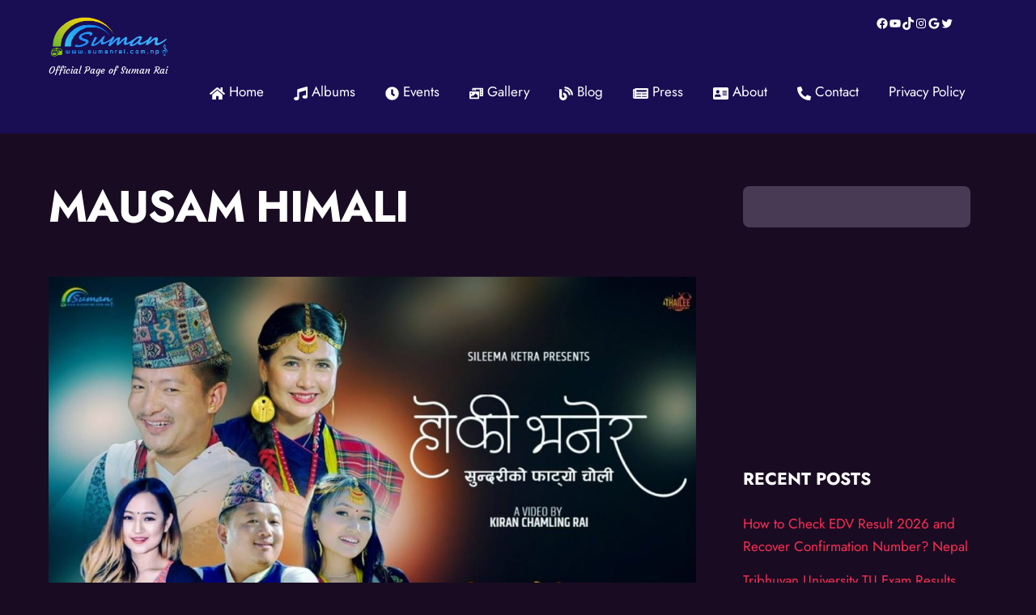

--- FILE ---
content_type: text/html; charset=UTF-8
request_url: https://sumanrai.com/video-tag/mausam-himali/
body_size: 19172
content:
<!DOCTYPE html>
<html lang="en-US">
            <head>
            <script async src="https://pagead2.googlesyndication.com/pagead/js/adsbygoogle.js?client=ca-pub-7484967346305154"
     crossorigin="anonymous"></script>
	            <meta charset="UTF-8">
        <meta name="viewport" content="width=device-width, initial-scale=1, minimum-scale=1">
        	<script type="text/javascript">function theChampLoadEvent(e){var t=window.onload;if(typeof window.onload!="function"){window.onload=e}else{window.onload=function(){t();e()}}}</script>
		<script type="text/javascript">var theChampDefaultLang = 'en_US', theChampCloseIconPath = 'https://sumanrai.com/wp-content/plugins/super-socializer/images/close.png';</script>
		<script>var theChampSiteUrl = 'https://sumanrai.com', theChampVerified = 0, theChampEmailPopup = 0, heateorSsMoreSharePopupSearchText = 'Search';</script>
			<script> var theChampFBKey = '', theChampFBLang = 'en_US', theChampFbLikeMycred = 0, theChampSsga = 0, theChampCommentNotification = 0, theChampHeateorFcmRecentComments = 0, theChampFbIosLogin = 0; </script>
						<script type="text/javascript">var theChampFBCommentUrl = 'https://sumanrai.com/video/hoki-bhanera/'; var theChampFBCommentColor = 'dark'; var theChampFBCommentNumPosts = '20'; var theChampFBCommentWidth = '800'; var theChampFBCommentOrderby = 'social'; var theChampCommentingTabs = "facebook,wordpress,disqus", theChampGpCommentsUrl = 'https://sumanrai.com/video/hoki-bhanera/', theChampDisqusShortname = '', theChampScEnabledTabs = 'fb,wordpress', theChampScLabel = 'Leave a comment or reply', theChampScTabLabels = {"wordpress":"Replies (0)","fb":"Facebook Comments","disqus":"Disqus Comments"}, theChampGpCommentsWidth = 0, theChampCommentingId = 'respond'</script>
						<script> var theChampSharingAjaxUrl = 'https://sumanrai.com/wp-admin/admin-ajax.php', heateorSsFbMessengerAPI = 'https://www.facebook.com/dialog/send?app_id=595489497242932&display=popup&link=%encoded_post_url%&redirect_uri=%encoded_post_url%',heateorSsWhatsappShareAPI = 'web', heateorSsUrlCountFetched = [], heateorSsSharesText = 'Shares', heateorSsShareText = 'Share', theChampPluginIconPath = 'https://sumanrai.com/wp-content/plugins/super-socializer/images/logo.png', theChampSaveSharesLocally = 0, theChampHorizontalSharingCountEnable = 0, theChampVerticalSharingCountEnable = 0, theChampSharingOffset = -10, theChampCounterOffset = -10, theChampMobileStickySharingEnabled = 0, heateorSsCopyLinkMessage = "Link copied.";
		var heateorSsHorSharingShortUrl = "https://sumanrai.com/video/hoki-bhanera/";var heateorSsVerticalSharingShortUrl = "https://sumanrai.com/video/hoki-bhanera/";		</script>
			<style type="text/css">
						.the_champ_button_instagram span.the_champ_svg,a.the_champ_instagram span.the_champ_svg{background:radial-gradient(circle at 30% 107%,#fdf497 0,#fdf497 5%,#fd5949 45%,#d6249f 60%,#285aeb 90%)}
					.the_champ_horizontal_sharing .the_champ_svg,.heateor_ss_standard_follow_icons_container .the_champ_svg{
					color: #fff;
				border-width: 0px;
		border-style: solid;
		border-color: transparent;
	}
		.the_champ_horizontal_sharing .theChampTCBackground{
		color:#666;
	}
		.the_champ_horizontal_sharing span.the_champ_svg:hover,.heateor_ss_standard_follow_icons_container span.the_champ_svg:hover{
				border-color: transparent;
	}
		.the_champ_vertical_sharing span.the_champ_svg,.heateor_ss_floating_follow_icons_container span.the_champ_svg{
					color: #fff;
				border-width: 0px;
		border-style: solid;
		border-color: transparent;
	}
		.the_champ_vertical_sharing .theChampTCBackground{
		color:#666;
	}
		.the_champ_vertical_sharing span.the_champ_svg:hover,.heateor_ss_floating_follow_icons_container span.the_champ_svg:hover{
						border-color: transparent;
		}
	</style>
	<meta name='robots' content='index, follow, max-image-preview:large, max-snippet:-1, max-video-preview:-1' />

	<!-- This site is optimized with the Yoast SEO plugin v26.2 - https://yoast.com/wordpress/plugins/seo/ -->
	<title>mausam himali Archives - Suman Rai</title>
	<link rel="canonical" href="https://sumanrai.com/video-tag/mausam-himali/" />
	<meta property="og:locale" content="en_US" />
	<meta property="og:type" content="article" />
	<meta property="og:title" content="mausam himali Archives - Suman Rai" />
	<meta property="og:url" content="https://sumanrai.com/video-tag/mausam-himali/" />
	<meta property="og:site_name" content="Suman Rai" />
	<meta name="twitter:card" content="summary_large_image" />
	<meta name="twitter:site" content="@suman_rai_" />
	<script type="application/ld+json" class="yoast-schema-graph">{"@context":"https://schema.org","@graph":[{"@type":"CollectionPage","@id":"https://sumanrai.com/video-tag/mausam-himali/","url":"https://sumanrai.com/video-tag/mausam-himali/","name":"mausam himali Archives - Suman Rai","isPartOf":{"@id":"https://sumanrai.com/#website"},"primaryImageOfPage":{"@id":"https://sumanrai.com/video-tag/mausam-himali/#primaryimage"},"image":{"@id":"https://sumanrai.com/video-tag/mausam-himali/#primaryimage"},"thumbnailUrl":"https://sumanrai.com/wp-content/uploads/2023/06/maxresdefault.jpg","breadcrumb":{"@id":"https://sumanrai.com/video-tag/mausam-himali/#breadcrumb"},"inLanguage":"en-US"},{"@type":"ImageObject","inLanguage":"en-US","@id":"https://sumanrai.com/video-tag/mausam-himali/#primaryimage","url":"https://sumanrai.com/wp-content/uploads/2023/06/maxresdefault.jpg","contentUrl":"https://sumanrai.com/wp-content/uploads/2023/06/maxresdefault.jpg","width":1280,"height":720},{"@type":"BreadcrumbList","@id":"https://sumanrai.com/video-tag/mausam-himali/#breadcrumb","itemListElement":[{"@type":"ListItem","position":1,"name":"Home","item":"https://sumanrai.com/"},{"@type":"ListItem","position":2,"name":"mausam himali"}]},{"@type":"WebSite","@id":"https://sumanrai.com/#website","url":"https://sumanrai.com/","name":"Suman Rai","description":"Official Page of Suman Rai","publisher":{"@id":"https://sumanrai.com/#organization"},"potentialAction":[{"@type":"SearchAction","target":{"@type":"EntryPoint","urlTemplate":"https://sumanrai.com/?s={search_term_string}"},"query-input":{"@type":"PropertyValueSpecification","valueRequired":true,"valueName":"search_term_string"}}],"inLanguage":"en-US"},{"@type":"Organization","@id":"https://sumanrai.com/#organization","name":"Suman Rai","url":"https://sumanrai.com/","logo":{"@type":"ImageObject","inLanguage":"en-US","@id":"https://sumanrai.com/#/schema/logo/image/","url":"https://sumanrai.com/wp-content/uploads/2022/09/SumanLogo.png","contentUrl":"https://sumanrai.com/wp-content/uploads/2022/09/SumanLogo.png","width":267,"height":108,"caption":"Suman Rai"},"image":{"@id":"https://sumanrai.com/#/schema/logo/image/"},"sameAs":["https://facebook.com/sumanraiofficial","https://x.com/suman_rai_","https://youtube.com/@sumanraiofficial","https://g.co/kgs/yuZzbH"]}]}</script>
	<!-- / Yoast SEO plugin. -->


            <style id="tf_lazy_style">
                [data-tf-src]{
                    opacity:0
                }
                .tf_svg_lazy{
                    transition:filter .3s linear!important;filter:blur(25px);opacity:1;
                    transform:translateZ(0)
                }
                .tf_svg_lazy_loaded{
                    filter:blur(0)
                }
                .module[data-lazy],.module[data-lazy] .ui,.module_row[data-lazy]:not(.tb_first),.module_row[data-lazy]:not(.tb_first)>.row_inner,.module_row:not(.tb_first) .module_column[data-lazy],.module_row:not(.tb_first) .module_subrow[data-lazy],.module_subrow[data-lazy]>.subrow_inner{
                    background-image:none!important
                }
            </style>
            <noscript><style>[data-tf-src]{
                display:none!important
            }
            .tf_svg_lazy{
                filter:none!important;
                opacity:1!important
            }</style></noscript>
                    <style id="tf_lazy_common">
                        /*chrome bug,prevent run transition on the page loading*/
                body:not(.page-loaded),body:not(.page-loaded) #header,body:not(.page-loaded) a,body:not(.page-loaded) img,body:not(.page-loaded) figure,body:not(.page-loaded) div,body:not(.page-loaded) i,body:not(.page-loaded) li,body:not(.page-loaded) span,body:not(.page-loaded) ul{
                    animation:none!important;
                    transition:none!important
                }
                body:not(.page-loaded) #main-nav li .sub-menu{
                    display:none
                }
                img{
                    max-width:100%;
                    height:auto
                }
					           .tf_fa{display:inline-block;width:1em;height:1em;stroke-width:0;stroke:currentColor;overflow:visible;fill:currentColor;pointer-events:none;vertical-align:middle}#tf_svg symbol{overflow:visible}.tf_lazy{position:relative;visibility:visible;display:block;opacity:.3}.wow .tf_lazy{visibility:hidden;opacity:1;position:static;display:inline}div.tf_audio_lazy audio{visibility:hidden;height:0;display:inline}.mejs-container{visibility:visible}.tf_iframe_lazy{transition:opacity .3s ease-in-out;min-height:10px}.tf_carousel .tf_swiper-wrapper{display:flex}.tf_carousel .tf_swiper-slide{flex-shrink:0;opacity:0}.tf_carousel .tf_lazy{contain:none}.tf_swiper-wrapper>br,.tf_lazy.tf_swiper-wrapper .tf_lazy:after,.tf_lazy.tf_swiper-wrapper .tf_lazy:before{display:none}.tf_lazy:after,.tf_lazy:before{content:'';display:inline-block;position:absolute;width:10px!important;height:10px!important;margin:0 3px;top:50%!important;right:50%!important;left:auto!important;border-radius:100%;background-color:currentColor;visibility:visible;animation:tf-hrz-loader infinite .75s cubic-bezier(.2,.68,.18,1.08)}.tf_lazy:after{width:6px!important;height:6px!important;right:auto!important;left:50%!important;margin-top:3px;animation-delay:-.4s}@keyframes tf-hrz-loader{0%{transform:scale(1);opacity:1}50%{transform:scale(.1);opacity:.6}100%{transform:scale(1);opacity:1}}.tf_lazy_lightbox{position:fixed;background:rgba(11,11,11,.8);color:#ccc;top:0;left:0;display:flex;align-items:center;justify-content:center;z-index:999}.tf_lazy_lightbox .tf_lazy:after,.tf_lazy_lightbox .tf_lazy:before{background:#fff}.tf_video_lazy video{width:100%;height:100%;position:static;object-fit:cover}
        </style>
                    <noscript><style>body:not(.page-loaded) #main-nav li .sub-menu{
                display:block
            }</style></noscript>
            <link rel="prefetch" href="https://sumanrai.com/wp-content/themes/themify-music/js/themify.script.min.js?ver=5.6.1" as="script" importance="low"/><link rel="preload" href="https://sumanrai.com/wp-content/uploads/2022/09/SumanLogo.png" as="image"/><link rel="preload" href="https://sumanrai.com/wp-content/themes/themify-music/js/modules/themify.ajax.min.js?ver=5.6.1" as="script" importance="low"/><link rel="preload" href="https://fonts.gstatic.com/s/courgette/v19/wEO_EBrAnc9BLjLQAUk1VvoK.woff2" as="font" type="font/woff2" crossorigin importance="high"/><link rel="preload" href="https://fonts.gstatic.com/s/jost/v20/92zUtBhPNqw73oHt4D4h.woff2" as="font" type="font/woff2" crossorigin importance="high"/><link rel="preload" href="https://fonts.gstatic.com/s/jost/v20/92zatBhPNqw73oTd4g.woff2" as="font" type="font/woff2" crossorigin importance="high"/><link rel="preload" importance="high" href="https://sumanrai.com/wp-content/uploads/themify-concate/3233932303/themify-1738138809.min.css" as="style"><link importance="high" id="themify_concate-css" rel="stylesheet" href="https://sumanrai.com/wp-content/uploads/themify-concate/3233932303/themify-1738138809.min.css"><link rel="preconnect" href="https://fonts.gstatic.com" crossorigin/><link rel="dns-prefetch" href="//www.google-analytics.com"/><link rel="alternate" type="application/rss+xml" title="Suman Rai &raquo; Feed" href="https://sumanrai.com/feed/" />
<link rel="alternate" type="application/rss+xml" title="Suman Rai &raquo; Comments Feed" href="https://sumanrai.com/comments/feed/" />
<link rel="alternate" type="application/rss+xml" title="Suman Rai &raquo; mausam himali Video Tags Feed" href="https://sumanrai.com/video-tag/mausam-himali/feed/" />
<style id='wp-img-auto-sizes-contain-inline-css'>
img:is([sizes=auto i],[sizes^="auto," i]){contain-intrinsic-size:3000px 1500px}
/*# sourceURL=wp-img-auto-sizes-contain-inline-css */
</style>
<link rel="preload" href="https://sumanrai.com/wp-content/plugins/litespeed-cache/assets/css/litespeed-dummy.css?ver=6.9" as="style" />
<style id='classic-theme-styles-inline-css'>
/*! This file is auto-generated */
.wp-block-button__link{color:#fff;background-color:#32373c;border-radius:9999px;box-shadow:none;text-decoration:none;padding:calc(.667em + 2px) calc(1.333em + 2px);font-size:1.125em}.wp-block-file__button{background:#32373c;color:#fff;text-decoration:none}
/*# sourceURL=/wp-includes/css/classic-themes.min.css */
</style>
<link rel="preload" href="https://sumanrai.com/wp-content/plugins/contact-form-7/includes/css/styles.css?ver=6.1.3" as="style" /><link rel='stylesheet' id='contact-form-7-css' href='https://sumanrai.com/wp-content/plugins/contact-form-7/includes/css/styles.css?ver=6.1.3' media='all' />
<link rel="preload" href="https://sumanrai.com/wp-content/plugins/official-mailerlite-sign-up-forms/assets/css/mailerlite_forms.css?ver=1.7.14" as="style" /><link rel='stylesheet' id='mailerlite_forms.css-css' href='https://sumanrai.com/wp-content/plugins/official-mailerlite-sign-up-forms/assets/css/mailerlite_forms.css?ver=1.7.14' media='all' />
<link rel="preload" href="https://sumanrai.com/wp-content/plugins/super-socializer/css/front.css?ver=7.14.5" as="style" /><link rel='stylesheet' id='the_champ_frontend_css-css' href='https://sumanrai.com/wp-content/plugins/super-socializer/css/front.css?ver=7.14.5' media='all' />
<script src="https://sumanrai.com/wp-includes/js/jquery/jquery.min.js?ver=3.7.1" id="jquery-core-js"></script>

<!-- Google tag (gtag.js) snippet added by Site Kit -->
<!-- Google Analytics snippet added by Site Kit -->
<script src="https://www.googletagmanager.com/gtag/js?id=GT-MKTRWR4" id="google_gtagjs-js" async></script>
<script id="google_gtagjs-js-after">
window.dataLayer = window.dataLayer || [];function gtag(){dataLayer.push(arguments);}
gtag("set","linker",{"domains":["sumanrai.com"]});
gtag("js", new Date());
gtag("set", "developer_id.dZTNiMT", true);
gtag("config", "GT-MKTRWR4");
//# sourceURL=google_gtagjs-js-after
</script>
<link rel="https://api.w.org/" href="https://sumanrai.com/wp-json/" /><link rel="EditURI" type="application/rsd+xml" title="RSD" href="https://sumanrai.com/xmlrpc.php?rsd" />
<meta name="generator" content="WordPress 6.9" />
<meta name="generator" content="Site Kit by Google 1.171.0" />        <!-- MailerLite Universal -->
        <script>
            (function(w,d,e,u,f,l,n){w[f]=w[f]||function(){(w[f].q=w[f].q||[])
                .push(arguments);},l=d.createElement(e),l.async=1,l.src=u,
                n=d.getElementsByTagName(e)[0],n.parentNode.insertBefore(l,n);})
            (window,document,'script','https://assets.mailerlite.com/js/universal.js','ml');
            ml('account', '239396');
            ml('enablePopups', true);
        </script>
        <!-- End MailerLite Universal -->
        
<!-- Google AdSense meta tags added by Site Kit -->
<meta name="google-adsense-platform-account" content="ca-host-pub-2644536267352236">
<meta name="google-adsense-platform-domain" content="sitekit.withgoogle.com">
<!-- End Google AdSense meta tags added by Site Kit -->
<script async src="https://pagead2.googlesyndication.com/pagead/js/adsbygoogle.js?client=ca-pub-7484967346305154"
     crossorigin="anonymous"></script><style id="tb_inline_styles">.tb_animation_on{overflow-x:hidden}.themify_builder .wow{visibility:hidden;animation-fill-mode:both}.themify_builder .tf_lax_done{transition-duration:.8s;transition-timing-function:cubic-bezier(.165,.84,.44,1)}[data-sticky-active].tb_sticky_scroll_active{z-index:1}[data-sticky-active].tb_sticky_scroll_active .hide-on-stick{display:none}@media screen and (min-width:1025px){.hide-desktop{width:0!important;height:0!important;padding:0!important;visibility:hidden!important;margin:0!important;display:table-column!important;background:none!important}}@media screen and (min-width:769px) and (max-width:1024px){.hide-tablet_landscape{width:0!important;height:0!important;padding:0!important;visibility:hidden!important;margin:0!important;display:table-column!important;background:none!important}}@media screen and (min-width:681px) and (max-width:768px){.hide-tablet{width:0!important;height:0!important;padding:0!important;visibility:hidden!important;margin:0!important;display:table-column!important;background:none!important}}@media screen and (max-width:680px){.hide-mobile{width:0!important;height:0!important;padding:0!important;visibility:hidden!important;margin:0!important;display:table-column!important;background:none!important}}</style><noscript><style>.themify_builder .wow,.wow .tf_lazy{visibility:visible!important}</style></noscript>
<!-- Google AdSense snippet added by Site Kit -->
<script async src="https://pagead2.googlesyndication.com/pagead/js/adsbygoogle.js?client=ca-pub-7484967346305154&amp;host=ca-host-pub-2644536267352236" crossorigin="anonymous"></script>

<!-- End Google AdSense snippet added by Site Kit -->
<link rel="icon" href="https://sumanrai.com/wp-content/uploads/2022/09/cropped-SumanLogo-32x32.png" sizes="32x32" />
<link rel="icon" href="https://sumanrai.com/wp-content/uploads/2022/09/cropped-SumanLogo-192x192.png" sizes="192x192" />
<link rel="apple-touch-icon" href="https://sumanrai.com/wp-content/uploads/2022/09/cropped-SumanLogo-180x180.png" />
<meta name="msapplication-TileImage" content="https://sumanrai.com/wp-content/uploads/2022/09/cropped-SumanLogo-270x270.png" />
	<style id='wp-block-embed-inline-css'>
.wp-block-embed.alignleft,.wp-block-embed.alignright,.wp-block[data-align=left]>[data-type="core/embed"],.wp-block[data-align=right]>[data-type="core/embed"]{max-width:360px;width:100%}.wp-block-embed.alignleft .wp-block-embed__wrapper,.wp-block-embed.alignright .wp-block-embed__wrapper,.wp-block[data-align=left]>[data-type="core/embed"] .wp-block-embed__wrapper,.wp-block[data-align=right]>[data-type="core/embed"] .wp-block-embed__wrapper{min-width:280px}.wp-block-cover .wp-block-embed{min-height:240px;min-width:320px}.wp-block-embed{overflow-wrap:break-word}.wp-block-embed :where(figcaption){margin-bottom:1em;margin-top:.5em}.wp-block-embed iframe{max-width:100%}.wp-block-embed__wrapper{position:relative}.wp-embed-responsive .wp-has-aspect-ratio .wp-block-embed__wrapper:before{content:"";display:block;padding-top:50%}.wp-embed-responsive .wp-has-aspect-ratio iframe{bottom:0;height:100%;left:0;position:absolute;right:0;top:0;width:100%}.wp-embed-responsive .wp-embed-aspect-21-9 .wp-block-embed__wrapper:before{padding-top:42.85%}.wp-embed-responsive .wp-embed-aspect-18-9 .wp-block-embed__wrapper:before{padding-top:50%}.wp-embed-responsive .wp-embed-aspect-16-9 .wp-block-embed__wrapper:before{padding-top:56.25%}.wp-embed-responsive .wp-embed-aspect-4-3 .wp-block-embed__wrapper:before{padding-top:75%}.wp-embed-responsive .wp-embed-aspect-1-1 .wp-block-embed__wrapper:before{padding-top:100%}.wp-embed-responsive .wp-embed-aspect-9-16 .wp-block-embed__wrapper:before{padding-top:177.77%}.wp-embed-responsive .wp-embed-aspect-1-2 .wp-block-embed__wrapper:before{padding-top:200%}
/*# sourceURL=https://sumanrai.com/wp-includes/blocks/embed/style.min.css */
</style>
<style id='wp-block-social-links-inline-css'>
.wp-block-social-links{background:none;box-sizing:border-box;margin-left:0;padding-left:0;padding-right:0;text-indent:0}.wp-block-social-links .wp-social-link a,.wp-block-social-links .wp-social-link a:hover{border-bottom:0;box-shadow:none;text-decoration:none}.wp-block-social-links .wp-social-link svg{height:1em;width:1em}.wp-block-social-links .wp-social-link span:not(.screen-reader-text){font-size:.65em;margin-left:.5em;margin-right:.5em}.wp-block-social-links.has-small-icon-size{font-size:16px}.wp-block-social-links,.wp-block-social-links.has-normal-icon-size{font-size:24px}.wp-block-social-links.has-large-icon-size{font-size:36px}.wp-block-social-links.has-huge-icon-size{font-size:48px}.wp-block-social-links.aligncenter{display:flex;justify-content:center}.wp-block-social-links.alignright{justify-content:flex-end}.wp-block-social-link{border-radius:9999px;display:block}@media not (prefers-reduced-motion){.wp-block-social-link{transition:transform .1s ease}}.wp-block-social-link{height:auto}.wp-block-social-link a{align-items:center;display:flex;line-height:0}.wp-block-social-link:hover{transform:scale(1.1)}.wp-block-social-links .wp-block-social-link.wp-social-link{display:inline-block;margin:0;padding:0}.wp-block-social-links .wp-block-social-link.wp-social-link .wp-block-social-link-anchor,.wp-block-social-links .wp-block-social-link.wp-social-link .wp-block-social-link-anchor svg,.wp-block-social-links .wp-block-social-link.wp-social-link .wp-block-social-link-anchor:active,.wp-block-social-links .wp-block-social-link.wp-social-link .wp-block-social-link-anchor:hover,.wp-block-social-links .wp-block-social-link.wp-social-link .wp-block-social-link-anchor:visited{color:currentColor;fill:currentColor}:where(.wp-block-social-links:not(.is-style-logos-only)) .wp-social-link{background-color:#f0f0f0;color:#444}:where(.wp-block-social-links:not(.is-style-logos-only)) .wp-social-link-amazon{background-color:#f90;color:#fff}:where(.wp-block-social-links:not(.is-style-logos-only)) .wp-social-link-bandcamp{background-color:#1ea0c3;color:#fff}:where(.wp-block-social-links:not(.is-style-logos-only)) .wp-social-link-behance{background-color:#0757fe;color:#fff}:where(.wp-block-social-links:not(.is-style-logos-only)) .wp-social-link-bluesky{background-color:#0a7aff;color:#fff}:where(.wp-block-social-links:not(.is-style-logos-only)) .wp-social-link-codepen{background-color:#1e1f26;color:#fff}:where(.wp-block-social-links:not(.is-style-logos-only)) .wp-social-link-deviantart{background-color:#02e49b;color:#fff}:where(.wp-block-social-links:not(.is-style-logos-only)) .wp-social-link-discord{background-color:#5865f2;color:#fff}:where(.wp-block-social-links:not(.is-style-logos-only)) .wp-social-link-dribbble{background-color:#e94c89;color:#fff}:where(.wp-block-social-links:not(.is-style-logos-only)) .wp-social-link-dropbox{background-color:#4280ff;color:#fff}:where(.wp-block-social-links:not(.is-style-logos-only)) .wp-social-link-etsy{background-color:#f45800;color:#fff}:where(.wp-block-social-links:not(.is-style-logos-only)) .wp-social-link-facebook{background-color:#0866ff;color:#fff}:where(.wp-block-social-links:not(.is-style-logos-only)) .wp-social-link-fivehundredpx{background-color:#000;color:#fff}:where(.wp-block-social-links:not(.is-style-logos-only)) .wp-social-link-flickr{background-color:#0461dd;color:#fff}:where(.wp-block-social-links:not(.is-style-logos-only)) .wp-social-link-foursquare{background-color:#e65678;color:#fff}:where(.wp-block-social-links:not(.is-style-logos-only)) .wp-social-link-github{background-color:#24292d;color:#fff}:where(.wp-block-social-links:not(.is-style-logos-only)) .wp-social-link-goodreads{background-color:#eceadd;color:#382110}:where(.wp-block-social-links:not(.is-style-logos-only)) .wp-social-link-google{background-color:#ea4434;color:#fff}:where(.wp-block-social-links:not(.is-style-logos-only)) .wp-social-link-gravatar{background-color:#1d4fc4;color:#fff}:where(.wp-block-social-links:not(.is-style-logos-only)) .wp-social-link-instagram{background-color:#f00075;color:#fff}:where(.wp-block-social-links:not(.is-style-logos-only)) .wp-social-link-lastfm{background-color:#e21b24;color:#fff}:where(.wp-block-social-links:not(.is-style-logos-only)) .wp-social-link-linkedin{background-color:#0d66c2;color:#fff}:where(.wp-block-social-links:not(.is-style-logos-only)) .wp-social-link-mastodon{background-color:#3288d4;color:#fff}:where(.wp-block-social-links:not(.is-style-logos-only)) .wp-social-link-medium{background-color:#000;color:#fff}:where(.wp-block-social-links:not(.is-style-logos-only)) .wp-social-link-meetup{background-color:#f6405f;color:#fff}:where(.wp-block-social-links:not(.is-style-logos-only)) .wp-social-link-patreon{background-color:#000;color:#fff}:where(.wp-block-social-links:not(.is-style-logos-only)) .wp-social-link-pinterest{background-color:#e60122;color:#fff}:where(.wp-block-social-links:not(.is-style-logos-only)) .wp-social-link-pocket{background-color:#ef4155;color:#fff}:where(.wp-block-social-links:not(.is-style-logos-only)) .wp-social-link-reddit{background-color:#ff4500;color:#fff}:where(.wp-block-social-links:not(.is-style-logos-only)) .wp-social-link-skype{background-color:#0478d7;color:#fff}:where(.wp-block-social-links:not(.is-style-logos-only)) .wp-social-link-snapchat{background-color:#fefc00;color:#fff;stroke:#000}:where(.wp-block-social-links:not(.is-style-logos-only)) .wp-social-link-soundcloud{background-color:#ff5600;color:#fff}:where(.wp-block-social-links:not(.is-style-logos-only)) .wp-social-link-spotify{background-color:#1bd760;color:#fff}:where(.wp-block-social-links:not(.is-style-logos-only)) .wp-social-link-telegram{background-color:#2aabee;color:#fff}:where(.wp-block-social-links:not(.is-style-logos-only)) .wp-social-link-threads{background-color:#000;color:#fff}:where(.wp-block-social-links:not(.is-style-logos-only)) .wp-social-link-tiktok{background-color:#000;color:#fff}:where(.wp-block-social-links:not(.is-style-logos-only)) .wp-social-link-tumblr{background-color:#011835;color:#fff}:where(.wp-block-social-links:not(.is-style-logos-only)) .wp-social-link-twitch{background-color:#6440a4;color:#fff}:where(.wp-block-social-links:not(.is-style-logos-only)) .wp-social-link-twitter{background-color:#1da1f2;color:#fff}:where(.wp-block-social-links:not(.is-style-logos-only)) .wp-social-link-vimeo{background-color:#1eb7ea;color:#fff}:where(.wp-block-social-links:not(.is-style-logos-only)) .wp-social-link-vk{background-color:#4680c2;color:#fff}:where(.wp-block-social-links:not(.is-style-logos-only)) .wp-social-link-wordpress{background-color:#3499cd;color:#fff}:where(.wp-block-social-links:not(.is-style-logos-only)) .wp-social-link-whatsapp{background-color:#25d366;color:#fff}:where(.wp-block-social-links:not(.is-style-logos-only)) .wp-social-link-x{background-color:#000;color:#fff}:where(.wp-block-social-links:not(.is-style-logos-only)) .wp-social-link-yelp{background-color:#d32422;color:#fff}:where(.wp-block-social-links:not(.is-style-logos-only)) .wp-social-link-youtube{background-color:red;color:#fff}:where(.wp-block-social-links.is-style-logos-only) .wp-social-link{background:none}:where(.wp-block-social-links.is-style-logos-only) .wp-social-link svg{height:1.25em;width:1.25em}:where(.wp-block-social-links.is-style-logos-only) .wp-social-link-amazon{color:#f90}:where(.wp-block-social-links.is-style-logos-only) .wp-social-link-bandcamp{color:#1ea0c3}:where(.wp-block-social-links.is-style-logos-only) .wp-social-link-behance{color:#0757fe}:where(.wp-block-social-links.is-style-logos-only) .wp-social-link-bluesky{color:#0a7aff}:where(.wp-block-social-links.is-style-logos-only) .wp-social-link-codepen{color:#1e1f26}:where(.wp-block-social-links.is-style-logos-only) .wp-social-link-deviantart{color:#02e49b}:where(.wp-block-social-links.is-style-logos-only) .wp-social-link-discord{color:#5865f2}:where(.wp-block-social-links.is-style-logos-only) .wp-social-link-dribbble{color:#e94c89}:where(.wp-block-social-links.is-style-logos-only) .wp-social-link-dropbox{color:#4280ff}:where(.wp-block-social-links.is-style-logos-only) .wp-social-link-etsy{color:#f45800}:where(.wp-block-social-links.is-style-logos-only) .wp-social-link-facebook{color:#0866ff}:where(.wp-block-social-links.is-style-logos-only) .wp-social-link-fivehundredpx{color:#000}:where(.wp-block-social-links.is-style-logos-only) .wp-social-link-flickr{color:#0461dd}:where(.wp-block-social-links.is-style-logos-only) .wp-social-link-foursquare{color:#e65678}:where(.wp-block-social-links.is-style-logos-only) .wp-social-link-github{color:#24292d}:where(.wp-block-social-links.is-style-logos-only) .wp-social-link-goodreads{color:#382110}:where(.wp-block-social-links.is-style-logos-only) .wp-social-link-google{color:#ea4434}:where(.wp-block-social-links.is-style-logos-only) .wp-social-link-gravatar{color:#1d4fc4}:where(.wp-block-social-links.is-style-logos-only) .wp-social-link-instagram{color:#f00075}:where(.wp-block-social-links.is-style-logos-only) .wp-social-link-lastfm{color:#e21b24}:where(.wp-block-social-links.is-style-logos-only) .wp-social-link-linkedin{color:#0d66c2}:where(.wp-block-social-links.is-style-logos-only) .wp-social-link-mastodon{color:#3288d4}:where(.wp-block-social-links.is-style-logos-only) .wp-social-link-medium{color:#000}:where(.wp-block-social-links.is-style-logos-only) .wp-social-link-meetup{color:#f6405f}:where(.wp-block-social-links.is-style-logos-only) .wp-social-link-patreon{color:#000}:where(.wp-block-social-links.is-style-logos-only) .wp-social-link-pinterest{color:#e60122}:where(.wp-block-social-links.is-style-logos-only) .wp-social-link-pocket{color:#ef4155}:where(.wp-block-social-links.is-style-logos-only) .wp-social-link-reddit{color:#ff4500}:where(.wp-block-social-links.is-style-logos-only) .wp-social-link-skype{color:#0478d7}:where(.wp-block-social-links.is-style-logos-only) .wp-social-link-snapchat{color:#fff;stroke:#000}:where(.wp-block-social-links.is-style-logos-only) .wp-social-link-soundcloud{color:#ff5600}:where(.wp-block-social-links.is-style-logos-only) .wp-social-link-spotify{color:#1bd760}:where(.wp-block-social-links.is-style-logos-only) .wp-social-link-telegram{color:#2aabee}:where(.wp-block-social-links.is-style-logos-only) .wp-social-link-threads{color:#000}:where(.wp-block-social-links.is-style-logos-only) .wp-social-link-tiktok{color:#000}:where(.wp-block-social-links.is-style-logos-only) .wp-social-link-tumblr{color:#011835}:where(.wp-block-social-links.is-style-logos-only) .wp-social-link-twitch{color:#6440a4}:where(.wp-block-social-links.is-style-logos-only) .wp-social-link-twitter{color:#1da1f2}:where(.wp-block-social-links.is-style-logos-only) .wp-social-link-vimeo{color:#1eb7ea}:where(.wp-block-social-links.is-style-logos-only) .wp-social-link-vk{color:#4680c2}:where(.wp-block-social-links.is-style-logos-only) .wp-social-link-whatsapp{color:#25d366}:where(.wp-block-social-links.is-style-logos-only) .wp-social-link-wordpress{color:#3499cd}:where(.wp-block-social-links.is-style-logos-only) .wp-social-link-x{color:#000}:where(.wp-block-social-links.is-style-logos-only) .wp-social-link-yelp{color:#d32422}:where(.wp-block-social-links.is-style-logos-only) .wp-social-link-youtube{color:red}.wp-block-social-links.is-style-pill-shape .wp-social-link{width:auto}:root :where(.wp-block-social-links .wp-social-link a){padding:.25em}:root :where(.wp-block-social-links.is-style-logos-only .wp-social-link a){padding:0}:root :where(.wp-block-social-links.is-style-pill-shape .wp-social-link a){padding-left:.6666666667em;padding-right:.6666666667em}.wp-block-social-links:not(.has-icon-color):not(.has-icon-background-color) .wp-social-link-snapchat .wp-block-social-link-label{color:#000}
/*# sourceURL=https://sumanrai.com/wp-includes/blocks/social-links/style.min.css */
</style>
<style id='global-styles-inline-css'>
:root{--wp--preset--aspect-ratio--square: 1;--wp--preset--aspect-ratio--4-3: 4/3;--wp--preset--aspect-ratio--3-4: 3/4;--wp--preset--aspect-ratio--3-2: 3/2;--wp--preset--aspect-ratio--2-3: 2/3;--wp--preset--aspect-ratio--16-9: 16/9;--wp--preset--aspect-ratio--9-16: 9/16;--wp--preset--color--black: #000000;--wp--preset--color--cyan-bluish-gray: #abb8c3;--wp--preset--color--white: #ffffff;--wp--preset--color--pale-pink: #f78da7;--wp--preset--color--vivid-red: #cf2e2e;--wp--preset--color--luminous-vivid-orange: #ff6900;--wp--preset--color--luminous-vivid-amber: #fcb900;--wp--preset--color--light-green-cyan: #7bdcb5;--wp--preset--color--vivid-green-cyan: #00d084;--wp--preset--color--pale-cyan-blue: #8ed1fc;--wp--preset--color--vivid-cyan-blue: #0693e3;--wp--preset--color--vivid-purple: #9b51e0;--wp--preset--gradient--vivid-cyan-blue-to-vivid-purple: linear-gradient(135deg,rgb(6,147,227) 0%,rgb(155,81,224) 100%);--wp--preset--gradient--light-green-cyan-to-vivid-green-cyan: linear-gradient(135deg,rgb(122,220,180) 0%,rgb(0,208,130) 100%);--wp--preset--gradient--luminous-vivid-amber-to-luminous-vivid-orange: linear-gradient(135deg,rgb(252,185,0) 0%,rgb(255,105,0) 100%);--wp--preset--gradient--luminous-vivid-orange-to-vivid-red: linear-gradient(135deg,rgb(255,105,0) 0%,rgb(207,46,46) 100%);--wp--preset--gradient--very-light-gray-to-cyan-bluish-gray: linear-gradient(135deg,rgb(238,238,238) 0%,rgb(169,184,195) 100%);--wp--preset--gradient--cool-to-warm-spectrum: linear-gradient(135deg,rgb(74,234,220) 0%,rgb(151,120,209) 20%,rgb(207,42,186) 40%,rgb(238,44,130) 60%,rgb(251,105,98) 80%,rgb(254,248,76) 100%);--wp--preset--gradient--blush-light-purple: linear-gradient(135deg,rgb(255,206,236) 0%,rgb(152,150,240) 100%);--wp--preset--gradient--blush-bordeaux: linear-gradient(135deg,rgb(254,205,165) 0%,rgb(254,45,45) 50%,rgb(107,0,62) 100%);--wp--preset--gradient--luminous-dusk: linear-gradient(135deg,rgb(255,203,112) 0%,rgb(199,81,192) 50%,rgb(65,88,208) 100%);--wp--preset--gradient--pale-ocean: linear-gradient(135deg,rgb(255,245,203) 0%,rgb(182,227,212) 50%,rgb(51,167,181) 100%);--wp--preset--gradient--electric-grass: linear-gradient(135deg,rgb(202,248,128) 0%,rgb(113,206,126) 100%);--wp--preset--gradient--midnight: linear-gradient(135deg,rgb(2,3,129) 0%,rgb(40,116,252) 100%);--wp--preset--font-size--small: 13px;--wp--preset--font-size--medium: 20px;--wp--preset--font-size--large: 36px;--wp--preset--font-size--x-large: 42px;--wp--preset--spacing--20: 0.44rem;--wp--preset--spacing--30: 0.67rem;--wp--preset--spacing--40: 1rem;--wp--preset--spacing--50: 1.5rem;--wp--preset--spacing--60: 2.25rem;--wp--preset--spacing--70: 3.38rem;--wp--preset--spacing--80: 5.06rem;--wp--preset--shadow--natural: 6px 6px 9px rgba(0, 0, 0, 0.2);--wp--preset--shadow--deep: 12px 12px 50px rgba(0, 0, 0, 0.4);--wp--preset--shadow--sharp: 6px 6px 0px rgba(0, 0, 0, 0.2);--wp--preset--shadow--outlined: 6px 6px 0px -3px rgb(255, 255, 255), 6px 6px rgb(0, 0, 0);--wp--preset--shadow--crisp: 6px 6px 0px rgb(0, 0, 0);}:where(.is-layout-flex){gap: 0.5em;}:where(.is-layout-grid){gap: 0.5em;}body .is-layout-flex{display: flex;}.is-layout-flex{flex-wrap: wrap;align-items: center;}.is-layout-flex > :is(*, div){margin: 0;}body .is-layout-grid{display: grid;}.is-layout-grid > :is(*, div){margin: 0;}:where(.wp-block-columns.is-layout-flex){gap: 2em;}:where(.wp-block-columns.is-layout-grid){gap: 2em;}:where(.wp-block-post-template.is-layout-flex){gap: 1.25em;}:where(.wp-block-post-template.is-layout-grid){gap: 1.25em;}.has-black-color{color: var(--wp--preset--color--black) !important;}.has-cyan-bluish-gray-color{color: var(--wp--preset--color--cyan-bluish-gray) !important;}.has-white-color{color: var(--wp--preset--color--white) !important;}.has-pale-pink-color{color: var(--wp--preset--color--pale-pink) !important;}.has-vivid-red-color{color: var(--wp--preset--color--vivid-red) !important;}.has-luminous-vivid-orange-color{color: var(--wp--preset--color--luminous-vivid-orange) !important;}.has-luminous-vivid-amber-color{color: var(--wp--preset--color--luminous-vivid-amber) !important;}.has-light-green-cyan-color{color: var(--wp--preset--color--light-green-cyan) !important;}.has-vivid-green-cyan-color{color: var(--wp--preset--color--vivid-green-cyan) !important;}.has-pale-cyan-blue-color{color: var(--wp--preset--color--pale-cyan-blue) !important;}.has-vivid-cyan-blue-color{color: var(--wp--preset--color--vivid-cyan-blue) !important;}.has-vivid-purple-color{color: var(--wp--preset--color--vivid-purple) !important;}.has-black-background-color{background-color: var(--wp--preset--color--black) !important;}.has-cyan-bluish-gray-background-color{background-color: var(--wp--preset--color--cyan-bluish-gray) !important;}.has-white-background-color{background-color: var(--wp--preset--color--white) !important;}.has-pale-pink-background-color{background-color: var(--wp--preset--color--pale-pink) !important;}.has-vivid-red-background-color{background-color: var(--wp--preset--color--vivid-red) !important;}.has-luminous-vivid-orange-background-color{background-color: var(--wp--preset--color--luminous-vivid-orange) !important;}.has-luminous-vivid-amber-background-color{background-color: var(--wp--preset--color--luminous-vivid-amber) !important;}.has-light-green-cyan-background-color{background-color: var(--wp--preset--color--light-green-cyan) !important;}.has-vivid-green-cyan-background-color{background-color: var(--wp--preset--color--vivid-green-cyan) !important;}.has-pale-cyan-blue-background-color{background-color: var(--wp--preset--color--pale-cyan-blue) !important;}.has-vivid-cyan-blue-background-color{background-color: var(--wp--preset--color--vivid-cyan-blue) !important;}.has-vivid-purple-background-color{background-color: var(--wp--preset--color--vivid-purple) !important;}.has-black-border-color{border-color: var(--wp--preset--color--black) !important;}.has-cyan-bluish-gray-border-color{border-color: var(--wp--preset--color--cyan-bluish-gray) !important;}.has-white-border-color{border-color: var(--wp--preset--color--white) !important;}.has-pale-pink-border-color{border-color: var(--wp--preset--color--pale-pink) !important;}.has-vivid-red-border-color{border-color: var(--wp--preset--color--vivid-red) !important;}.has-luminous-vivid-orange-border-color{border-color: var(--wp--preset--color--luminous-vivid-orange) !important;}.has-luminous-vivid-amber-border-color{border-color: var(--wp--preset--color--luminous-vivid-amber) !important;}.has-light-green-cyan-border-color{border-color: var(--wp--preset--color--light-green-cyan) !important;}.has-vivid-green-cyan-border-color{border-color: var(--wp--preset--color--vivid-green-cyan) !important;}.has-pale-cyan-blue-border-color{border-color: var(--wp--preset--color--pale-cyan-blue) !important;}.has-vivid-cyan-blue-border-color{border-color: var(--wp--preset--color--vivid-cyan-blue) !important;}.has-vivid-purple-border-color{border-color: var(--wp--preset--color--vivid-purple) !important;}.has-vivid-cyan-blue-to-vivid-purple-gradient-background{background: var(--wp--preset--gradient--vivid-cyan-blue-to-vivid-purple) !important;}.has-light-green-cyan-to-vivid-green-cyan-gradient-background{background: var(--wp--preset--gradient--light-green-cyan-to-vivid-green-cyan) !important;}.has-luminous-vivid-amber-to-luminous-vivid-orange-gradient-background{background: var(--wp--preset--gradient--luminous-vivid-amber-to-luminous-vivid-orange) !important;}.has-luminous-vivid-orange-to-vivid-red-gradient-background{background: var(--wp--preset--gradient--luminous-vivid-orange-to-vivid-red) !important;}.has-very-light-gray-to-cyan-bluish-gray-gradient-background{background: var(--wp--preset--gradient--very-light-gray-to-cyan-bluish-gray) !important;}.has-cool-to-warm-spectrum-gradient-background{background: var(--wp--preset--gradient--cool-to-warm-spectrum) !important;}.has-blush-light-purple-gradient-background{background: var(--wp--preset--gradient--blush-light-purple) !important;}.has-blush-bordeaux-gradient-background{background: var(--wp--preset--gradient--blush-bordeaux) !important;}.has-luminous-dusk-gradient-background{background: var(--wp--preset--gradient--luminous-dusk) !important;}.has-pale-ocean-gradient-background{background: var(--wp--preset--gradient--pale-ocean) !important;}.has-electric-grass-gradient-background{background: var(--wp--preset--gradient--electric-grass) !important;}.has-midnight-gradient-background{background: var(--wp--preset--gradient--midnight) !important;}.has-small-font-size{font-size: var(--wp--preset--font-size--small) !important;}.has-medium-font-size{font-size: var(--wp--preset--font-size--medium) !important;}.has-large-font-size{font-size: var(--wp--preset--font-size--large) !important;}.has-x-large-font-size{font-size: var(--wp--preset--font-size--x-large) !important;}
/*# sourceURL=global-styles-inline-css */
</style>
<style id='core-block-supports-inline-css'>
.wp-container-core-social-links-is-layout-fdcfc74e{justify-content:flex-start;}
/*# sourceURL=core-block-supports-inline-css */
</style>
</head>
        <body class="archive tax-video-tag term-mausam-himali term-130 wp-theme-themify-music skin-modern sidebar1 default_width no-home tb_animation_on header-horizontal fixed-header-enabled rss-off search-off">
            <a class="screen-reader-text skip-to-content" href="#content">Skip to content</a>			<div id="tf_mainwrap">
            <div id="pagewrap" class="hfeed site tf_box">
								                <div id="headerwrap"  class=' tf_box tf_w' >
				
                    
                    
                    <header id="header" class="pagewidth tf_clearfix tf_box tf_rel" itemscope="itemscope" itemtype="https://schema.org/WPHeader">

                        
						<div class="header-bar tf_left">
							<div id="site-logo"><a href="https://sumanrai.com" title="Suman Rai"><img  src="https://sumanrai.com/wp-content/uploads/2022/09/SumanLogo.png" alt="Suman Rai" title="SumanLogo" width="150" height="55" class="site-logo-image" data-tf-not-load="1" importance="high"></a></div><div id="site-description" class="site-description"><span>Official Page of Suman Rai</span></div>
						</div>
						<!-- /.header-bar -->

						<a id="menu-icon" href="#mobile-menu"><span class="menu-icon-inner tf_box tf_rel tf_vmiddle tf_inline_b tf_overflow"></span><span class="screen-reader-text">Menu</span></a>

                        <div id="mobile-menu" class="sidemenu sidemenu-off tf_scrollbar">
							
							
							<div class="navbar-wrapper tf_clearfix">

							
															<div class="social-widget tf_right tf_rel">
																			<div id="block-7" class="widget widget_block">
<ul class="wp-block-social-links alignleft has-small-icon-size is-content-justification-left is-layout-flex wp-container-core-social-links-is-layout-fdcfc74e wp-block-social-links-is-layout-flex"><li class="wp-social-link wp-social-link-facebook  wp-block-social-link"><a href="https://facebook.com/sumanraiofficial" class="wp-block-social-link-anchor"><svg width="24" height="24" viewBox="0 0 24 24" version="1.1" xmlns="http://www.w3.org/2000/svg" aria-hidden="true" focusable="false"><path d="M12 2C6.5 2 2 6.5 2 12c0 5 3.7 9.1 8.4 9.9v-7H7.9V12h2.5V9.8c0-2.5 1.5-3.9 3.8-3.9 1.1 0 2.2.2 2.2.2v2.5h-1.3c-1.2 0-1.6.8-1.6 1.6V12h2.8l-.4 2.9h-2.3v7C18.3 21.1 22 17 22 12c0-5.5-4.5-10-10-10z"></path></svg><span class="wp-block-social-link-label screen-reader-text">Facebook</span></a></li>

<li class="wp-social-link wp-social-link-youtube  wp-block-social-link"><a href="https://youtube.com/@sumanraiofficial" class="wp-block-social-link-anchor"><svg width="24" height="24" viewBox="0 0 24 24" version="1.1" xmlns="http://www.w3.org/2000/svg" aria-hidden="true" focusable="false"><path d="M21.8,8.001c0,0-0.195-1.378-0.795-1.985c-0.76-0.797-1.613-0.801-2.004-0.847c-2.799-0.202-6.997-0.202-6.997-0.202 h-0.009c0,0-4.198,0-6.997,0.202C4.608,5.216,3.756,5.22,2.995,6.016C2.395,6.623,2.2,8.001,2.2,8.001S2,9.62,2,11.238v1.517 c0,1.618,0.2,3.237,0.2,3.237s0.195,1.378,0.795,1.985c0.761,0.797,1.76,0.771,2.205,0.855c1.6,0.153,6.8,0.201,6.8,0.201 s4.203-0.006,7.001-0.209c0.391-0.047,1.243-0.051,2.004-0.847c0.6-0.607,0.795-1.985,0.795-1.985s0.2-1.618,0.2-3.237v-1.517 C22,9.62,21.8,8.001,21.8,8.001z M9.935,14.594l-0.001-5.62l5.404,2.82L9.935,14.594z"></path></svg><span class="wp-block-social-link-label screen-reader-text">YouTube</span></a></li>

<li class="wp-social-link wp-social-link-tiktok  wp-block-social-link"><a href="http://tiktok.com/@sumanraiofficial" class="wp-block-social-link-anchor"><svg width="24" height="24" viewBox="0 0 32 32" version="1.1" xmlns="http://www.w3.org/2000/svg" aria-hidden="true" focusable="false"><path d="M16.708 0.027c1.745-0.027 3.48-0.011 5.213-0.027 0.105 2.041 0.839 4.12 2.333 5.563 1.491 1.479 3.6 2.156 5.652 2.385v5.369c-1.923-0.063-3.855-0.463-5.6-1.291-0.76-0.344-1.468-0.787-2.161-1.24-0.009 3.896 0.016 7.787-0.025 11.667-0.104 1.864-0.719 3.719-1.803 5.255-1.744 2.557-4.771 4.224-7.88 4.276-1.907 0.109-3.812-0.411-5.437-1.369-2.693-1.588-4.588-4.495-4.864-7.615-0.032-0.667-0.043-1.333-0.016-1.984 0.24-2.537 1.495-4.964 3.443-6.615 2.208-1.923 5.301-2.839 8.197-2.297 0.027 1.975-0.052 3.948-0.052 5.923-1.323-0.428-2.869-0.308-4.025 0.495-0.844 0.547-1.485 1.385-1.819 2.333-0.276 0.676-0.197 1.427-0.181 2.145 0.317 2.188 2.421 4.027 4.667 3.828 1.489-0.016 2.916-0.88 3.692-2.145 0.251-0.443 0.532-0.896 0.547-1.417 0.131-2.385 0.079-4.76 0.095-7.145 0.011-5.375-0.016-10.735 0.025-16.093z" /></svg><span class="wp-block-social-link-label screen-reader-text">TikTok</span></a></li>

<li class="wp-social-link wp-social-link-instagram  wp-block-social-link"><a href="https://instagram.com/sumanraiofficial" class="wp-block-social-link-anchor"><svg width="24" height="24" viewBox="0 0 24 24" version="1.1" xmlns="http://www.w3.org/2000/svg" aria-hidden="true" focusable="false"><path d="M12,4.622c2.403,0,2.688,0.009,3.637,0.052c0.877,0.04,1.354,0.187,1.671,0.31c0.42,0.163,0.72,0.358,1.035,0.673 c0.315,0.315,0.51,0.615,0.673,1.035c0.123,0.317,0.27,0.794,0.31,1.671c0.043,0.949,0.052,1.234,0.052,3.637 s-0.009,2.688-0.052,3.637c-0.04,0.877-0.187,1.354-0.31,1.671c-0.163,0.42-0.358,0.72-0.673,1.035 c-0.315,0.315-0.615,0.51-1.035,0.673c-0.317,0.123-0.794,0.27-1.671,0.31c-0.949,0.043-1.233,0.052-3.637,0.052 s-2.688-0.009-3.637-0.052c-0.877-0.04-1.354-0.187-1.671-0.31c-0.42-0.163-0.72-0.358-1.035-0.673 c-0.315-0.315-0.51-0.615-0.673-1.035c-0.123-0.317-0.27-0.794-0.31-1.671C4.631,14.688,4.622,14.403,4.622,12 s0.009-2.688,0.052-3.637c0.04-0.877,0.187-1.354,0.31-1.671c0.163-0.42,0.358-0.72,0.673-1.035 c0.315-0.315,0.615-0.51,1.035-0.673c0.317-0.123,0.794-0.27,1.671-0.31C9.312,4.631,9.597,4.622,12,4.622 M12,3 C9.556,3,9.249,3.01,8.289,3.054C7.331,3.098,6.677,3.25,6.105,3.472C5.513,3.702,5.011,4.01,4.511,4.511 c-0.5,0.5-0.808,1.002-1.038,1.594C3.25,6.677,3.098,7.331,3.054,8.289C3.01,9.249,3,9.556,3,12c0,2.444,0.01,2.751,0.054,3.711 c0.044,0.958,0.196,1.612,0.418,2.185c0.23,0.592,0.538,1.094,1.038,1.594c0.5,0.5,1.002,0.808,1.594,1.038 c0.572,0.222,1.227,0.375,2.185,0.418C9.249,20.99,9.556,21,12,21s2.751-0.01,3.711-0.054c0.958-0.044,1.612-0.196,2.185-0.418 c0.592-0.23,1.094-0.538,1.594-1.038c0.5-0.5,0.808-1.002,1.038-1.594c0.222-0.572,0.375-1.227,0.418-2.185 C20.99,14.751,21,14.444,21,12s-0.01-2.751-0.054-3.711c-0.044-0.958-0.196-1.612-0.418-2.185c-0.23-0.592-0.538-1.094-1.038-1.594 c-0.5-0.5-1.002-0.808-1.594-1.038c-0.572-0.222-1.227-0.375-2.185-0.418C14.751,3.01,14.444,3,12,3L12,3z M12,7.378 c-2.552,0-4.622,2.069-4.622,4.622S9.448,16.622,12,16.622s4.622-2.069,4.622-4.622S14.552,7.378,12,7.378z M12,15 c-1.657,0-3-1.343-3-3s1.343-3,3-3s3,1.343,3,3S13.657,15,12,15z M16.804,6.116c-0.596,0-1.08,0.484-1.08,1.08 s0.484,1.08,1.08,1.08c0.596,0,1.08-0.484,1.08-1.08S17.401,6.116,16.804,6.116z"></path></svg><span class="wp-block-social-link-label screen-reader-text">Instagram</span></a></li>

<li class="wp-social-link wp-social-link-google  wp-block-social-link"><a href="https://g.co/kgs/yuZzbH" class="wp-block-social-link-anchor"><svg width="24" height="24" viewBox="0 0 24 24" version="1.1" xmlns="http://www.w3.org/2000/svg" aria-hidden="true" focusable="false"><path d="M12.02,10.18v3.72v0.01h5.51c-0.26,1.57-1.67,4.22-5.5,4.22c-3.31,0-6.01-2.75-6.01-6.12s2.7-6.12,6.01-6.12 c1.87,0,3.13,0.8,3.85,1.48l2.84-2.76C16.99,2.99,14.73,2,12.03,2c-5.52,0-10,4.48-10,10s4.48,10,10,10c5.77,0,9.6-4.06,9.6-9.77 c0-0.83-0.11-1.42-0.25-2.05H12.02z"></path></svg><span class="wp-block-social-link-label screen-reader-text">Google</span></a></li>

<li class="wp-social-link wp-social-link-twitter  wp-block-social-link"><a href="http://twitter.com/suman_rai_" class="wp-block-social-link-anchor"><svg width="24" height="24" viewBox="0 0 24 24" version="1.1" xmlns="http://www.w3.org/2000/svg" aria-hidden="true" focusable="false"><path d="M22.23,5.924c-0.736,0.326-1.527,0.547-2.357,0.646c0.847-0.508,1.498-1.312,1.804-2.27 c-0.793,0.47-1.671,0.812-2.606,0.996C18.324,4.498,17.257,4,16.077,4c-2.266,0-4.103,1.837-4.103,4.103 c0,0.322,0.036,0.635,0.106,0.935C8.67,8.867,5.647,7.234,3.623,4.751C3.27,5.357,3.067,6.062,3.067,6.814 c0,1.424,0.724,2.679,1.825,3.415c-0.673-0.021-1.305-0.206-1.859-0.513c0,0.017,0,0.034,0,0.052c0,1.988,1.414,3.647,3.292,4.023 c-0.344,0.094-0.707,0.144-1.081,0.144c-0.264,0-0.521-0.026-0.772-0.074c0.522,1.63,2.038,2.816,3.833,2.85 c-1.404,1.1-3.174,1.756-5.096,1.756c-0.331,0-0.658-0.019-0.979-0.057c1.816,1.164,3.973,1.843,6.29,1.843 c7.547,0,11.675-6.252,11.675-11.675c0-0.178-0.004-0.355-0.012-0.531C20.985,7.47,21.68,6.747,22.23,5.924z"></path></svg><span class="wp-block-social-link-label screen-reader-text">Twitter</span></a></li></ul>
</div>									
																	</div>
								<!-- /.social-widget -->
							
															<nav id="main-nav-wrap" class="tf_clearfix" itemscope="itemscope" itemtype="https://schema.org/SiteNavigationElement">
									<ul id="main-nav" class="main-nav tf_clearfix tf_box"><li id="menu-item-300" class="menu-item-page-273 menu-item menu-item-type-post_type menu-item-object-page menu-item-home menu-item-300"><a href="https://sumanrai.com/"><em> <svg  aria-hidden="true" class="tf_fa tf-fas-home"><use href="#tf-fas-home"></use></svg></em> Home</a></li>
<li id="menu-item-302" class="menu-item-page-268 menu-item menu-item-type-post_type menu-item-object-page menu-item-302"><a href="https://sumanrai.com/albums/"><em> <svg  aria-hidden="true" class="tf_fa tf-fas-music"><use href="#tf-fas-music"></use></svg></em> Albums</a></li>
<li id="menu-item-303" class="menu-item-page-271 menu-item menu-item-type-post_type menu-item-object-page menu-item-303"><a href="https://sumanrai.com/events/"><em> <svg  aria-hidden="true" class="tf_fa tf-fas-clock"><use href="#tf-fas-clock"></use></svg></em> Events</a></li>
<li id="menu-item-304" class="menu-item-page-272 menu-item menu-item-type-post_type menu-item-object-page menu-item-304"><a href="https://sumanrai.com/gallery/"><em> <svg  aria-hidden="true" class="tf_fa tf-fas-photo-video"><use href="#tf-fas-photo-video"></use></svg></em> Gallery</a></li>
<li id="menu-item-305" class="menu-item-page-269 menu-item menu-item-type-post_type menu-item-object-page current_page_parent menu-item-305"><a href="https://sumanrai.com/blog/"><em> <svg  aria-hidden="true" class="tf_fa tf-fas-blog"><use href="#tf-fas-blog"></use></svg></em> Blog</a></li>
<li id="menu-item-709" class="menu-item-page-704 menu-item menu-item-type-post_type menu-item-object-page menu-item-709"><a href="https://sumanrai.com/press/"><em> <svg  aria-hidden="true" class="tf_fa tf-fas-newspaper"><use href="#tf-fas-newspaper"></use></svg></em> Press</a></li>
<li id="menu-item-301" class="menu-item-page-267 menu-item menu-item-type-post_type menu-item-object-page menu-item-301"><a href="https://sumanrai.com/about/"><em> <svg  aria-hidden="true" class="tf_fa tf-fas-address-card"><use href="#tf-fas-address-card"></use></svg></em> About</a></li>
<li id="menu-item-306" class="menu-item-page-270 menu-item menu-item-type-post_type menu-item-object-page menu-item-306"><a href="https://sumanrai.com/contact/"><em> <svg  aria-hidden="true" class="tf_fa tf-fas-phone-alt"><use href="#tf-fas-phone-alt"></use></svg></em> Contact</a></li>
<li id="menu-item-635" class="menu-item-page-3 menu-item menu-item-type-post_type menu-item-object-page menu-item-privacy-policy menu-item-635"><a rel="privacy-policy" href="https://sumanrai.com/privacy-policy/">Privacy Policy</a></li>
</ul>									<!-- /#main-nav -->
								</nav>
							
							</div>
							
                            <a id="menu-icon-close" href="#mobile-menu"><span class="screen-reader-text">Close</span></a>
							<!-- /#menu-icon-close -->

							
                       </div>
                        <!-- /#mobile-menu -->

			
                        
                    </header>
                    <!-- /#header -->

                    
                </div>
                <!-- /#headerwrap -->
				
            	                <div id="body" class="tf_clearfix tf_box tf_mw tf_rel">
                <!-- layout -->
<div id="layout" class="pagewidth tf_clearfix tf_box tf_rel">
    <!-- content -->
        <main id="content" class="tf_clearfix tf_box">
	 <h1 itemprop="name" class="page-title">mausam himali </h1>		    <div  id="loops-wrapper" class="loops-wrapper video list-post tf_clear tf_clearfix" data-lazy="1">
							<article id="post-286" class="post tf_clearfix video-post post-286 type-video status-publish has-post-thumbnail hentry video-category-video video-tag-bhupendra-tumbahamfe video-tag-bina-raut video-tag-bina-raut-new-songs video-tag-deepana-rai video-tag-fulandeko-aama video-tag-hoki-bhanera video-tag-hoki-vanera video-tag-kiran-chamling-rai video-tag-mausam-himali video-tag-melaina-rai-new-songs video-tag-melina-rai video-tag-nakaleko-dhalkyo-topi video-tag-nakkaleko-dhalkyo-topi video-tag-new-nepali-lok-dohori video-tag-new-nepali-salaijo-songs video-tag-new-nepali-songs video-tag-new-nepali-songs-2023 video-tag-salaijo-songs video-tag-sankhuwako-machha-mitho video-tag-suman-rai video-tag-suman-rai-new-songs video-tag-sundariko-fatyo-choli video-tag-umesh-rai has-post-title has-post-date no-post-category no-post-tag has-post-comment no-post-author ">
	
						<a href="https://www.youtube.com/watch?v=fQqpJJwXo0w&post_in_lightbox=1&iframe=1" class="themify_lightbox js-click tf_abs tf_w tf_h"><span class="screen-reader-text">Video</span></a>
			   			<figure class="post-image tf_clearfix">
			    								<a href="https://www.youtube.com/watch?v=fQqpJJwXo0w&post_in_lightbox=1&iframe=1" class="themify_lightbox">
								<img data-tf-not-load="1" importance="high" fetchpriority="high" decoding="async" src="https://sumanrai.com/wp-content/uploads/2023/06/maxresdefault-1024x576-1160x665.jpg" width="1160" height="665" class="wp-post-image wp-image-588" title="maxresdefault" alt="maxresdefault">								    									    				</a>
							    			</figure>
					<div class="post-content tf_box">
		<h2 class="post-title entry-title"><a href="https://sumanrai.com/video/hoki-bhanera/">Hoki Bhanera (Salaijo Song) | Suman Rai | Melina Rai | Umesh Rai | Bina Raut | Deepana Rai</a></h2>			<div class="entry-content">

        				<p>Hoki Bhanera (Sundariko Fatyo Choli) New Nepali Lok Salaijo Song | Suman Rai | Melina Rai | Umesh Rai | Bina Raut | Deepana Rai | Nakkaleko Dhalkyo Topi |</p>
<p>&#x1f3b5; MUSIC/LYRICS: Suman Rai &#x1f399;&#xfe0f;SINGER: Suman Rai <span class="yt-core-attributed-string--link-inherit-color"><a class="yt-core-attributed-string__link yt-core-attributed-string__link--display-type yt-core-attributed-string__link--call-to-action-color" tabindex="0" href="https://www.youtube.com/channel/UCk9ORS55bfipQIkAJw4BY8Q" target="" rel="nofollow noopener">@SumanRaiOfficial</a></span> Melina Rai <span class="yt-core-attributed-string--link-inherit-color"><a class="yt-core-attributed-string__link yt-core-attributed-string__link--display-type yt-core-attributed-string__link--call-to-action-color" tabindex="0" href="https://www.youtube.com/channel/UCaA-lNH4bif1IrG_Es8ZNqQ" target="" rel="nofollow noopener">@melinarai6539</a></span> &#x1f3b6; Chorus Singers: Bal Bahadur Rajbanshi <span class="yt-core-attributed-string--link-inherit-color"><a class="yt-core-attributed-string__link yt-core-attributed-string__link--display-type yt-core-attributed-string__link--call-to-action-color" tabindex="0" href="https://www.youtube.com/channel/UC3o0QebWKAs_YvXGph5IvLg" target="" rel="nofollow noopener">@BalBahadurRajbanshiOfficial</a></span> Gopina Rai <span class="yt-core-attributed-string--link-inherit-color"><a class="yt-core-attributed-string__link yt-core-attributed-string__link--display-type yt-core-attributed-string__link--call-to-action-color" tabindex="0" href="https://www.youtube.com/channel/UCobM8lLlZxDtGPDUslG_fCw" target="" rel="nofollow noopener">@gopinarai2590</a></span> Rabin Regam <span class="yt-core-attributed-string--link-inherit-color"><a class="yt-core-attributed-string__link yt-core-attributed-string__link--display-type yt-core-attributed-string__link--call-to-action-color" tabindex="0" href="https://www.youtube.com/channel/UC_yW9bFCsqGt-OG-nm-L_Rw" target="" rel="nofollow noopener">@rabinregam8081</a></span> &#x1f3b9; Arranger: Udayraj Poudel &#x1f5b1;&#xfe0f;Mix-Mastering: Chandra Choudhary &#x1f534; Recordist: Dil Saparman &#x1f4dd; Lyrics Collection: Harka Maya Rai Man B Ketra Man K Khaisong &#x1f3a7; Studio: Acoustic Studio &#x1f3a6; CAST: Umesh Rai (Fulandeko ko Aama) <span class="yt-core-attributed-string--link-inherit-color"><a class="yt-core-attributed-string__link yt-core-attributed-string__link--display-type yt-core-attributed-string__link--call-to-action-color" tabindex="0" href="https://www.youtube.com/channel/UC-wCqu5vKS7sIXH6a3ziCHw" target="" rel="nofollow noopener">@fulandekoaamaofficial3094</a></span> Bina Raut <span class="yt-core-attributed-string--link-inherit-color"><a class="yt-core-attributed-string__link yt-core-attributed-string__link--display-type yt-core-attributed-string__link--call-to-action-color" tabindex="0" href="https://www.youtube.com/channel/UCCOfkhCiWJDSdC1olrEFqAA" target="" rel="nofollow noopener">@binarautofficial8302</a></span> Deepana Rai Arjun Khadka Binod Tamang &#x1f9d1;&#x200d;&#x1f3a8; ART Production: Yangshang Mukarung &#x1f469;&#x200d;&#x1f3a4; MUA: Kalpana Limbu &#x1f4f8; Cemera Assist: Arun Nyaupane &#x1f57a;Choreography: Mausam Himali &#x1f5a5;&#xfe0f; Editor: Anil Rana &#x1f3a5; Camera: Bhupendra Tumbahamphe &#x1f3ac; DIRECTION: Kiran Chamling Rai &#x1f38b; Post Production: Thailee Entertainment <span class="yt-core-attributed-string--link-inherit-color"><a class="yt-core-attributed-string__link yt-core-attributed-string__link--display-type yt-core-attributed-string__link--call-to-action-color" tabindex="0" href="https://www.youtube.com/channel/UCwJdDJ4zvZU_AU0HOzhDvsA" target="" rel="nofollow noopener">@ThaileeEntertainment</a></span></p>
<!--themify_builder_content-->
<div id="themify_builder_content-286" data-postid="286" class="themify_builder_content themify_builder_content-286 themify_builder tf_clear">
    </div>
<!--/themify_builder_content-->

	    
	</div><!-- /.entry-content -->
		</div>
	<!-- /.post-content -->
	
</article>
<!-- /.post -->
					    </div>
		
	
    </main>
        <!-- /#content -->
        
    <aside id="sidebar" class="tf_right tf_box" itemscope="itemscope" itemtype="https://schema.org/WPSidebar">

            
            <div id="search-1011" class="widget widget_search"><form method="get" id="searchform" action="https://sumanrai.com/">

	<i class="icon-search"></i>

	<input type="text" name="s" id="s" title="Search" value="" />

</form></div><div id="block-9" class="widget widget_block">
<figure class="wp-block-embed is-type-video is-provider-youtube wp-block-embed-youtube wp-embed-aspect-16-9 wp-has-aspect-ratio"><div class="wp-block-embed__wrapper">
<div class="post-video"><iframe data-tf-not-load="1" title="Hoki Bhanera (Salaijo Song) | Suman Rai | Melina Rai | Umesh Rai | Bina Raut | Deepana Rai" width="1165" height="655" src="https://www.youtube.com/embed/fQqpJJwXo0w?feature=oembed" frameborder="0" allow="accelerometer; autoplay; clipboard-write; encrypted-media; gyroscope; picture-in-picture; web-share" allowfullscreen></iframe></div>
</div></figure>
</div>
		<div id="recent-posts-1012" class="widget widget_recent_entries">
		<h4 class="widgettitle">Recent Posts</h4>
		<ul>
											<li>
					<a href="https://sumanrai.com/edvresults/">How to Check EDV Result 2026 and Recover Confirmation Number? Nepal</a>
									</li>
											<li>
					<a href="https://sumanrai.com/turesults/">Tribhuvan University TU Exam Results With Marksheet 2082/2025</a>
									</li>
											<li>
					<a href="https://sumanrai.com/seeresults/">SEE/SLC Results: Check Results and Marksheet 2080 [2024] Nepal</a>
									</li>
											<li>
					<a href="https://sumanrai.com/nebresults/">NEB – Class XI &amp; XII (+2 Class 11 &amp; 12) Results with Marksheet 2081/2024</a>
									</li>
											<li>
					<a href="https://sumanrai.com/hoki-bhanera-nepali-lok-salaijo-song-suman-rai-melina-rai-umesh-rai-bina-raut-deepana-rai/">Hoki Bhanera (Nepali Lok Salaijo Song) | Suman Rai | Melina Rai | Umesh Rai | Bina Raut | Deepana Rai</a>
									</li>
					</ul>

		</div><div id="categories-1015" class="widget widget_categories"><h4 class="widgettitle">Categories</h4>
			<ul>
					<li class="cat-item cat-item-96"><a href="https://sumanrai.com/category/music/">Music</a>
</li>
	<li class="cat-item cat-item-95"><a href="https://sumanrai.com/category/music-video/">Music Video</a>
</li>
	<li class="cat-item cat-item-312"><a href="https://sumanrai.com/category/news/">News</a>
</li>
	<li class="cat-item cat-item-81"><a href="https://sumanrai.com/category/results/">Results</a>
</li>
	<li class="cat-item cat-item-98"><a href="https://sumanrai.com/category/songs/">Songs</a>
</li>
	<li class="cat-item cat-item-97"><a href="https://sumanrai.com/category/videos/">Videos</a>
</li>
			</ul>

			</div>
            
    </aside>
    <!-- /#sidebar -->

    </div>
<!-- /#layout -->
        </div>
    <!-- /body -->

    <div id="footerwrap" class="tf_clearfix tf_box">

        
        <footer id="footer" class="pagewidth tf_clearfix tf_box" itemscope="itemscope" itemtype="https://schema.org/WPFooter">

            
            
	<div class="footer-widgets tf_clearfix tf_clear">

								<div class="col3-1 first">
				<div id="text-1008" class="widget widget_text"><h4 class="widgettitle">Email Address</h4>			<div class="textwidget"><p><a href="mailto:admin@sumanrai.com">admin@sumanrai.com</a></p>
</div>
		</div>			</div>
								<div class="col3-1">
				<div id="text-1009" class="widget widget_text"><h4 class="widgettitle">Phone No</h4>			<div class="textwidget"><p>+977 980 333 8533</p>
</div>
		</div>			</div>
								<div class="col3-1">
				<div id="text-1010" class="widget widget_text"><h4 class="widgettitle">Address Line</h4>			<div class="textwidget"><p>Koteshwor, Kathmandu, Nepal</p>
</div>
		</div>			</div>
		
	</div><!-- /.footer-widgets -->


            <ul id="footer-nav" class="footer-nav"><li class="menu-item-page-273 menu-item menu-item-type-post_type menu-item-object-page menu-item-home menu-item-300"><a href="https://sumanrai.com/"><em> <svg  aria-hidden="true" class="tf_fa tf-fas-home"><use href="#tf-fas-home"></use></svg></em> Home</a></li>
<li class="menu-item-page-268 menu-item menu-item-type-post_type menu-item-object-page menu-item-302"><a href="https://sumanrai.com/albums/"><em> <svg  aria-hidden="true" class="tf_fa tf-fas-music"><use href="#tf-fas-music"></use></svg></em> Albums</a></li>
<li class="menu-item-page-271 menu-item menu-item-type-post_type menu-item-object-page menu-item-303"><a href="https://sumanrai.com/events/"><em> <svg  aria-hidden="true" class="tf_fa tf-fas-clock"><use href="#tf-fas-clock"></use></svg></em> Events</a></li>
<li class="menu-item-page-272 menu-item menu-item-type-post_type menu-item-object-page menu-item-304"><a href="https://sumanrai.com/gallery/"><em> <svg  aria-hidden="true" class="tf_fa tf-fas-photo-video"><use href="#tf-fas-photo-video"></use></svg></em> Gallery</a></li>
<li class="menu-item-page-269 menu-item menu-item-type-post_type menu-item-object-page current_page_parent menu-item-305"><a href="https://sumanrai.com/blog/"><em> <svg  aria-hidden="true" class="tf_fa tf-fas-blog"><use href="#tf-fas-blog"></use></svg></em> Blog</a></li>
<li class="menu-item-page-704 menu-item menu-item-type-post_type menu-item-object-page menu-item-709"><a href="https://sumanrai.com/press/"><em> <svg  aria-hidden="true" class="tf_fa tf-fas-newspaper"><use href="#tf-fas-newspaper"></use></svg></em> Press</a></li>
<li class="menu-item-page-267 menu-item menu-item-type-post_type menu-item-object-page menu-item-301"><a href="https://sumanrai.com/about/"><em> <svg  aria-hidden="true" class="tf_fa tf-fas-address-card"><use href="#tf-fas-address-card"></use></svg></em> About</a></li>
<li class="menu-item-page-270 menu-item menu-item-type-post_type menu-item-object-page menu-item-306"><a href="https://sumanrai.com/contact/"><em> <svg  aria-hidden="true" class="tf_fa tf-fas-phone-alt"><use href="#tf-fas-phone-alt"></use></svg></em> Contact</a></li>
<li class="menu-item-page-3 menu-item menu-item-type-post_type menu-item-object-page menu-item-privacy-policy menu-item-635"><a rel="privacy-policy" href="https://sumanrai.com/privacy-policy/">Privacy Policy</a></li>
</ul>
            <div class="footer-text tf_clearfix tf_clear">

                <div class="one">Suman Rai © 2025</div><div class="two">www.sumanrai.com</div>
            </div>
            <!-- /footer-text -->

            
        </footer>
        <!-- /#footer -->

        
    </div>
    <!-- /#footerwrap -->
    </div>
    <!-- /#pagewrap -->
    <!-- wp_footer -->
        <script type="speculationrules">
{"prefetch":[{"source":"document","where":{"and":[{"href_matches":"/*"},{"not":{"href_matches":["/wp-*.php","/wp-admin/*","/wp-content/uploads/*","/wp-content/*","/wp-content/plugins/*","/wp-content/themes/themify-music/*","/*\\?(.+)"]}},{"not":{"selector_matches":"a[rel~=\"nofollow\"]"}},{"not":{"selector_matches":".no-prefetch, .no-prefetch a"}}]},"eagerness":"conservative"}]}
</script>
	<div id="fb-root"></div>
	            <!--googleoff:all-->
            <!--noindex-->
            <script type="text/template" id="tf_vars">
            var themifyScript = {"ajax_nonce":"f7f296db2e","is_ajax":"1","site_url":"https://sumanrai.com","headerType":"header-horizontal","disable_link":["https://sumanrai.com/feed/","https://sumanrai.com/comments/feed/","https://sumanrai.com/wp-login.php","https://sumanrai.com/wp-login.php?action=logout&amp;_wpnonce=1aea684c84","https://sumanrai.com/wp-admin/"]};
var tbLocalScript = {"builder_url":"https://sumanrai.com/wp-content/themes/themify-music/themify/themify-builder","js_modules":{"b":{"u":"/js/themify.builder.script.min.js","v":"5.6.3"},"sh":{"u":"/js/themify.scroll-highlight.min.js","v":"5.6.3"},"sty":{"u":"sticky.min.js","v":"5.6.3"}},"breakpoints":{"tablet_landscape":[769,1024],"tablet":[681,768],"mobile":680},"scrollHighlight":{"speed":900.01},"addons":{"bgzs":{"match":".builder-zoom-scrolling","js":"https://sumanrai.com/wp-content/themes/themify-music/themify/themify-builder/js/modules/bgzoom_scroll.js"},"bgzm":{"match":".builder-zooming","js":"https://sumanrai.com/wp-content/themes/themify-music/themify/themify-builder/js/modules/bgzoom.js"},"p":{"match":".builder-parallax-scrolling","js":"https://sumanrai.com/wp-content/themes/themify-music/themify/themify-builder/js/modules/parallax.js"},"fwv":{"match":"[data-tbfullwidthvideo]","js":"https://sumanrai.com/wp-content/themes/themify-music/themify/themify-builder/js/modules/fullwidthvideo.js"},"bgs":{"selector":":scope>.tb_slider","js":"https://sumanrai.com/wp-content/themes/themify-music/themify/themify-builder/js/modules/backgroundSlider.js"},"rd":{"selector":".module-text-more","js":"https://sumanrai.com/wp-content/themes/themify-music/themify/themify-builder/js/modules/readMore.js"},"cl":{"selector":"[data-tb_link]","js":"https://sumanrai.com/wp-content/themes/themify-music/themify/themify-builder/js/modules/clickableComponent.js"},"fr":{"match":".tb_row_frame_wrap","css":"https://sumanrai.com/wp-content/themes/themify-music/themify/themify-builder/css/modules/frames.css"},"bgz":{"match":".themify-bg-zoom","css":"https://sumanrai.com/wp-content/themes/themify-music/themify/themify-builder/css/modules/bg-zoom.css"},"cv":{"selector":".builder_row_cover","css":"https://sumanrai.com/wp-content/themes/themify-music/themify/themify-builder/css/modules/cover.css"}}};
var themify_vars = {"version":"5.6.3","url":"https://sumanrai.com/wp-content/themes/themify-music/themify","wp":"6.9","ajax_url":"https://sumanrai.com/wp-admin/admin-ajax.php","includesURL":"https://sumanrai.com/wp-includes/","emailSub":"Check this out!","nop":"Sorry, no posts found.","lightbox":{"contentImagesAreas":".gallery-wrapper, .type-gallery","i18n":{"tCounter":"%curr% of %total%"}},"s_v":"5.3.9","js_modules":{"fxh":{"u":"fixedheader.min.js","v":"5.6.3"},"lb":{"u":"lightbox.min.js","v":"5.6.3"},"gal":{"u":"themify.gallery.min.js","v":"5.6.3"},"sw":{"u":"swiper/swiper.min.js","v":"5.6.3"},"tc":{"u":"themify.carousel.min.js","v":"5.6.3"},"map":{"u":"map.min.js","v":"5.6.3"},"at":{"u":"autoTiles.min.js","v":"5.6.3"},"iso":{"u":"isotop.min.js","v":"5.6.3"},"is":{"u":"jquery.isotope.min.js","v":"5.6.3"},"inf":{"u":"infinite.min.js","v":"5.6.3"},"lax":{"u":"lax.min.js","v":"5.6.3"},"lx":{"u":"themify.lax.min.js","v":"5.6.3"},"video":{"u":"video-player.min.js","v":"5.6.3"},"audio":{"u":"audio-player.min.js","v":"5.6.3"},"side":{"u":"themify.sidemenu.min.js","v":"5.6.3"},"edge":{"u":"edge.Menu.min.js","v":"5.6.3"},"wow":{"u":"tf_wow.min.js","v":"5.6.3"},"sharer":{"u":"sharer.min.js","v":"5.6.3"},"mega":{"u":"megamenu.js","v":"5.6.3"},"drop":{"u":"themify.dropdown.min.js","v":"5.6.3"},"wc":{"u":"wc.min.js","v":"5.6.3"},"as":{"u":"ajax-search.min.js","v":"5.6.3"},"t":{"u":"tooltip.min.js","v":"5.6.3"}},"css_modules":{"sw":{"u":"swiper/swiper.min.css","v":"5.6.3"},"an":{"u":"animate.min.css","v":"5.6.3"},"video":{"u":"video.min.css","v":"5.6.3"},"audio":{"u":"audio.min.css","v":"5.6.3"},"drop":{"u":"dropdown.min.css","v":"5.6.3"},"lb":{"u":"lightbox.min.css","v":"5.6.3"},"t":{"u":"tooltip.min.css","v":"5.6.3"}},"menu_tooltips":[],"is_min":"1","wp_embed":"https://sumanrai.com/wp-includes/js/wp-embed.min.js","sw":{"site_url":"https://sumanrai.com","plugins_url":"plugins","sw_refresh":true},"theme_v":"5.6.1","theme_js":"https://sumanrai.com/wp-content/themes/themify-music/js/themify.script.min.js","theme_url":"https://sumanrai.com/wp-content/themes/themify-music","menu_point":"900","done":{"tb_parallax":true,"tf_grid_theme_list-post":true,"tf_grid_list-post":true,"tf_search_form":true}};            </script>
            <!--/noindex-->
            <!--googleon:all-->
            <script nomodule defer src="https://sumanrai.com/wp-content/themes/themify-music/themify/js/modules/fallback.min.js?ver=5.6.3"></script>
            <script defer="defer" src="https://sumanrai.com/wp-content/themes/themify-music/themify/js/main.min.js?ver=5.6.3" id="themify-main-script-js"></script>
<script src="https://sumanrai.com/wp-includes/js/dist/hooks.min.js?ver=dd5603f07f9220ed27f1" id="wp-hooks-js"></script>
<script src="https://sumanrai.com/wp-includes/js/dist/i18n.min.js?ver=c26c3dc7bed366793375" id="wp-i18n-js"></script>
<script id="wp-i18n-js-after">
wp.i18n.setLocaleData( { 'text direction\u0004ltr': [ 'ltr' ] } );
//# sourceURL=wp-i18n-js-after
</script>
<script src="https://sumanrai.com/wp-content/plugins/contact-form-7/includes/swv/js/index.js?ver=6.1.3" id="swv-js"></script>
<script id="contact-form-7-js-before">
var wpcf7 = {
    "api": {
        "root": "https:\/\/sumanrai.com\/wp-json\/",
        "namespace": "contact-form-7\/v1"
    },
    "cached": 1
};
//# sourceURL=contact-form-7-js-before
</script>
<script defer="defer" src="https://sumanrai.com/wp-content/plugins/contact-form-7/includes/js/index.js?ver=6.1.3" id="contact-form-7-js"></script>
<script src="https://sumanrai.com/wp-content/plugins/super-socializer/js/front/social_login/general.js?ver=7.14.5" id="the_champ_ss_general_scripts-js"></script>
<script src="https://sumanrai.com/wp-content/plugins/super-socializer/js/front/facebook/sdk.js?ver=7.14.5" id="the_champ_fb_sdk-js"></script>
<script src="https://sumanrai.com/wp-content/plugins/super-socializer/js/front/facebook/commenting.js?ver=7.14.5" id="the_champ_fb_commenting-js"></script>
<script src="https://sumanrai.com/wp-content/plugins/super-socializer/js/front/sharing/sharing.js?ver=7.14.5" id="the_champ_share_counts-js"></script>
<svg id="tf_svg" style="display:none"><defs><symbol id="tf-fas-home" viewBox="0 0 36 32"><path d="M17.5 9.25q.25-.125.5-.125t.5.125l11.5 9.5V29q0 .438-.281.719T29 30h-7q-.438 0-.719-.313T21 28.999v-6q0-.25-.125-.5t-.375-.375-.5-.125h-4q-.438 0-.719.281t-.281.719v6q0 .375-.281.688T14 30H7q-.438 0-.719-.281T6 29V18.75zm18.25 6.438q.25.25.25.625 0 .25-.188.438l-1.563 1.938q-.25.313-.563.313t-.5-.188L18.498 6.689q-.25-.125-.5-.125t-.5.125L2.81 18.814q-.188.188-.438.188-.375 0-.625-.313L.184 16.751q-.188-.188-.188-.438 0-.375.25-.625l15.813-13Q16.934 2 17.997 2t1.875.688l5.625 4.625V2.75q0-.313.219-.531T26.247 2h3.5q.313 0 .531.219t.219.531v8.688z"></path></symbol><symbol id="tf-fas-music" viewBox="0 0 32 32"><path d="M32 2v22q0 1.688-1.75 2.844T26 28t-4.25-1.156T20 24t1.75-2.844T26 20q.938 0 2 .25V8.687l-16 4.688V28q0 1.688-1.75 2.844T6 32t-4.25-1.156T0 28t1.75-2.844T6 24q.938 0 2 .25V7.875Q8 6.437 9.375 6l20-5.875q1-.313 1.813.281T32.001 2z"></path></symbol><symbol id="tf-fas-clock" viewBox="0 0 32 32"><path d="M16 .5q6.438 0 10.969 4.531T31.5 16t-4.531 10.969T16 31.5 5.031 26.969.5 16 5.031 5.031 16 .5zm3.563 21.875q.625.438 1.063-.125l1.75-2.438q.438-.625-.125-1.063l-4-2.875V7.249q0-.75-.75-.75h-3q-.75 0-.75.75v10.5q0 .375.313.625z"></path></symbol><symbol id="tf-fas-photo-video" viewBox="0 0 40 32"><path d="M 38 0 L 10 0 C 8.894531 0 8 0.894531 8 2 L 8 8 L 18 8 L 18 4 L 30 4 L 30 24 L 38 24 C 39.105469 24 40 23.105469 40 22 L 40 2 C 40 0.894531 39.105469 0 38 0 Z M 14.5 6.4375 C 14.5 6.75 14.25 7 13.9375 7 L 12.0625 7 C 11.75 7 11.5 6.75 11.5 6.4375 L 11.5 4.5625 C 11.5 4.25 11.75 4 12.0625 4 L 13.9375 4 C 14.25 4 14.5 4.25 14.5 4.5625 Z M 36.5 19.4375 C 36.5 19.75 36.25 20 35.9375 20 L 34.0625 20 C 33.75 20 33.5 19.75 33.5 19.4375 L 33.5 17.5625 C 33.5 17.25 33.75 17 34.0625 17 L 35.9375 17 C 36.25 17 36.5 17.25 36.5 17.5625 Z M 36.5 12.9375 C 36.5 13.25 36.25 13.5 35.9375 13.5 L 34.0625 13.5 C 33.75 13.5 33.5 13.25 33.5 12.9375 L 33.5 11.0625 C 33.5 10.75 33.75 10.5 34.0625 10.5 L 35.9375 10.5 C 36.25 10.5 36.5 10.75 36.5 11.0625 Z M 36.5 6.4375 C 36.5 6.75 36.25 7 35.9375 7 L 34.0625 7 C 33.75 7 33.5 6.75 33.5 6.4375 L 33.5 4.5625 C 33.5 4.25 33.75 4 34.0625 4 L 35.9375 4 C 36.25 4 36.5 4.25 36.5 4.5625 Z M 26 10 L 2 10 C 0.894531 10 0 10.894531 0 12 L 0 30 C 0 31.105469 0.894531 32 2 32 L 26 32 C 27.105469 32 28 31.105469 28 30 L 28 12 C 28 10.894531 27.105469 10 26 10 Z M 6 14 C 7.105469 14 8 14.894531 8 16 C 8 17.105469 7.105469 18 6 18 C 4.894531 18 4 17.105469 4 16 C 4 14.894531 4.894531 14 6 14 Z M 24 28 L 4 28 L 4 26 L 8 22 L 10 24 L 18 16 L 24 22 Z M 24 28"></path></symbol><symbol id="tf-fas-blog" viewBox="0 0 32 32"><path d="M10.75 14.188q3.625.688 5.75 3.813t1.313 6.938q-.563 2.563-2.438 4.438t-4.438 2.438q-4.313.875-7.625-1.844t-3.313-6.969v-15.5q0-.625.438-1.063T1.5 6.001h3q.625 0 1.063.438t.438 1.063v15.5q0 1.25.875 2.125t2.125.875 2.125-.875.875-2.125q0-.625-.25-1.188t-.688-1-1-.625Q9 19.814 9 18.814v-3.125q0-.75.531-1.188t1.219-.313zM13.063 0q7.625.375 13.094 5.844t5.844 13.094q0 .438-.281.75t-.719.313h-2q-.438 0-.719-.281t-.281-.656q-.375-6.063-4.688-10.406T12.938 4.002q-.375-.063-.656-.344t-.281-.656v-2q0-.438.313-.719t.75-.281zm0 6q5.188.375 8.875 4.063t4.063 8.875q0 .438-.281.75t-.719.313h-2q-.438 0-.719-.25t-.281-.688q-.313-3.625-2.906-6.188T12.939 10q-.25 0-.469-.156t-.344-.375T12.001 9V7q0-.438.313-.75t.75-.25z"></path></symbol><symbol id="tf-fas-newspaper" viewBox="0 0 36 32"><path d="M34.5 4q.625 0 1.063.438t.438 1.063v19.5q0 1.25-.875 2.125t-2.125.875h-29.5q-1.438 0-2.469-1.031T.001 24.501v-17q0-.625.438-1.063T1.502 6h2.5v-.5q0-.625.438-1.063t1.063-.438h29zm-31 21q.5 0 .5-.5V9H3v15.5q0 .5.5.5zm14.75-1q.75 0 .75-.75v-.5q0-.75-.75-.75h-9.5Q8 22 8 22.75v.5q0 .75.75.75h9.5zm13 0q.75 0 .75-.75v-.5q0-.75-.75-.75h-9.5q-.75 0-.75.75v.5q0 .75.75.75h9.5zm-13-6q.75 0 .75-.75v-.5q0-.75-.75-.75h-9.5Q8 16 8 16.75v.5q0 .75.75.75h9.5zm13 0q.75 0 .75-.75v-.5q0-.75-.75-.75h-9.5q-.75 0-.75.75v.5q0 .75.75.75h9.5zm0-6q.75 0 .75-.75v-2.5Q32 8 31.25 8H8.75Q8 8 8 8.75v2.5q0 .75.75.75h22.5z"></path></symbol><symbol id="tf-fas-address-card" viewBox="0 0 36 32"><path d="M33 2q1.25 0 2.125.875T36 5v22q0 1.25-.875 2.125T33 30H3q-1.25 0-2.125-.875T0 27V5q0-1.25.875-2.125T3 2h30zM11 8Q9.375 8 8.187 9.188t-1.188 2.813 1.188 2.813T11 16.002t2.813-1.188 1.188-2.813-1.188-2.813T11 8zm7 14.813v-1.188q0-1.5-1.219-2.563t-2.969-1.063h-.313q-1.188.5-2.5.5t-2.5-.5h-.313q-1.75 0-2.969 1.063t-1.219 2.563v1.188q0 .5.406.844t.969.344h11.25q.563 0 .969-.344t.406-.844zM32 19.5v-1q0-.5-.5-.5h-9q-.5 0-.5.5v1q0 .5.5.5h9q.5 0 .5-.5zm0-4v-1q0-.5-.5-.5h-9q-.5 0-.5.5v1q0 .5.5.5h9q.5 0 .5-.5zm0-4v-1q0-.5-.5-.5h-9q-.5 0-.5.5v1q0 .5.5.5h9q.5 0 .5-.5z"></path></symbol><symbol id="tf-fas-phone-alt" viewBox="0 0 32 32"><path d="M 31.085938 22.613281 L 24.085938 19.613281 C 23.472656 19.351562 22.757812 19.527344 22.335938 20.042969 L 19.238281 23.832031 C 14.371094 21.539062 10.457031 17.621094 8.164062 12.757812 L 11.949219 9.65625 C 12.46875 9.234375 12.644531 8.519531 12.382812 7.90625 L 9.382812 0.90625 C 9.089844 0.242188 8.371094 -0.121094 7.664062 0.0390625 L 1.164062 1.539062 C 0.480469 1.695312 0 2.300781 0 3 C 0 19.03125 12.992188 32 29 32 C 29.699219 32 30.304688 31.519531 30.460938 30.835938 L 31.960938 24.335938 C 32.121094 23.625 31.753906 22.902344 31.085938 22.613281 Z M 31.085938 22.613281"></path></symbol><style id="tf_fonts_style">.tf_fa.tf-fas-home{width:1.125em}.tf_fa.tf-fas-blog{width:0.998046875em}.tf_fa.tf-fas-newspaper{width:1.125em}.tf_fa.tf-fas-address-card{width:1.125em}</style></defs></svg>

<!-- SCHEMA BEGIN --><script type="application/ld+json">[{"@context":"https:\/\/schema.org","@type":"CreativeWork","mainEntityOfPage":{"@type":"WebPage","@id":"https:\/\/sumanrai.com\/video\/hoki-bhanera\/"},"headline":"Hoki Bhanera (Salaijo Song) | Suman Rai | Melina Rai | Umesh Rai | Bina Raut | Deepana Rai","datePublished":"2023-05-01T10:47:04+00:00","dateModified":"2023-06-14T09:20:19+00:00","description":"Hoki Bhanera (Sundariko Fatyo Choli) New Nepali Lok Salaijo Song | Suman Rai | Melina Rai | Umesh Rai | Bina Raut | Deepana Rai | Nakkaleko Dhalkyo Topi |","video":{"@type":"VideoObject","url":"https:\/\/www.youtube.com\/watch?v=fQqpJJwXo0w","thumbnailUrl":"https:\/\/i.ytimg.com\/vi\/fQqpJJwXo0w\/hqdefault.jpg","uploadDate":"2023-05-01T10:47:04+00:00","description":"Hoki Bhanera (Sundariko Fatyo Choli) New Nepali Lok Salaijo Song | Suman Rai | Melina Rai | Umesh Rai | Bina Raut | Deepana Rai | Nakkaleko Dhalkyo Topi |","name":"Hoki Bhanera (Salaijo Song) | Suman Rai | Melina Rai | Umesh Rai | Bina Raut | Deepana Rai"},"image":{"@type":"ImageObject","url":"https:\/\/sumanrai.com\/wp-content\/uploads\/2023\/06\/maxresdefault-1024x576.jpg","width":1024,"height":576}}]</script><!-- /SCHEMA END -->	</div>
	
    <div class="body-overlay"></div>
	<!-- /#tf_mainwrap -->
    	<a class="floating-back-top tf_opacity" href="#header">
		<span>Back to top</span>
	</a>
</body>
</html>


<!-- Page supported by LiteSpeed Cache 7.6.2 on 2026-02-01 14:33:33 -->

--- FILE ---
content_type: text/html; charset=utf-8
request_url: https://www.google.com/recaptcha/api2/aframe
body_size: 268
content:
<!DOCTYPE HTML><html><head><meta http-equiv="content-type" content="text/html; charset=UTF-8"></head><body><script nonce="lCEYqTU363iURw1iN5JoXQ">/** Anti-fraud and anti-abuse applications only. See google.com/recaptcha */ try{var clients={'sodar':'https://pagead2.googlesyndication.com/pagead/sodar?'};window.addEventListener("message",function(a){try{if(a.source===window.parent){var b=JSON.parse(a.data);var c=clients[b['id']];if(c){var d=document.createElement('img');d.src=c+b['params']+'&rc='+(localStorage.getItem("rc::a")?sessionStorage.getItem("rc::b"):"");window.document.body.appendChild(d);sessionStorage.setItem("rc::e",parseInt(sessionStorage.getItem("rc::e")||0)+1);localStorage.setItem("rc::h",'1769956416568');}}}catch(b){}});window.parent.postMessage("_grecaptcha_ready", "*");}catch(b){}</script></body></html>

--- FILE ---
content_type: text/javascript
request_url: https://sumanrai.com/wp-content/themes/themify-music/js/themify.script.min.js?ver=5.6.1
body_size: 1208
content:
'use strict';(function(f,a,m,g,k){const l={bodyCl:null,headerType:null,v:k.theme_v,url:k.theme_url,css_url:null,isDone:null,js_url:null,init(b){this.headerType=b.headerType;this.bodyCl=a.body[0].classList;this.css_url=this.url+"/styles/modules/";this.js_url=this.url+"/js/modules/";this.sideMenu();this.headerVideo();this.fixedHeader();this.mobileMenuDropDown();const c=this;setTimeout(function(){c.initThemibox();c.like(b)},1E3);a.megaMenu(g.getElementById("main-nav"),!0);this.onceLoad(b)},fixedHeader(){this.bodyCl.contains("fixed-header-enabled")&&
"header-bottom"!==this.headerType&&null!==g.getElementById("headerwrap")&&a.FixedHeader()},headerVideo(){const b=g.getElementById("headerwrap");if(b){const c=a.selectWithParent("[data-fullwidthvideo]",b);0<c.length&&a.LoadAsync(this.url+"/js/modules/headerVideo.js",function(){a.trigger("themify_theme_header_video_init",[c])},this.v)}},mobileMenuDropDown(){const b=g.getElementsByClassName("toggle-sticky-sidebar");for(let c=b.length-1;-1<c;--c)b[c].addEventListener("click",function(){var d=f("#sidebar");
f(this).hasClass("open-toggle-sticky-sidebar")?(f(this).removeClass("open-toggle-sticky-sidebar").addClass("close-toggle-sticky-sidebar"),d.addClass("open-mobile-sticky-sidebar")):(f(this).removeClass("close-toggle-sticky-sidebar").addClass("open-toggle-sticky-sidebar"),d.removeClass("open-mobile-sticky-sidebar"))},{passive:!0})},initThemibox(){const b=this;let c=!1;a.body.on("click.tf_themibox",".themify-lightbox",function(d){d.stopPropagation();d.preventDefault();if(!c){c=!0;const h=this,e=function(){!0===
a.cssLazy.theme_album_lightbox&&!0===a.cssLazy.theme_album_single&&!0===a.jsLazy.theme_themibox&&(a.trigger("themify_theme_themibox_run").body.off("click.tf_themibox"),h.click())};a.cssLazy.theme_album_lightbox||a.LoadCss(b.css_url+"album-lightbox.css",b.v,null,null,function(){a.cssLazy.theme_album_lightbox=!0;e()});a.cssLazy.theme_album_single||a.LoadCss(b.css_url+"single/album.css",b.v,null,null,function(){a.cssLazy.theme_album_single=!0;e()});a.jsLazy.theme_themibox||a.LoadAsync(b.js_url+"themibox.js",
function(){a.jsLazy.theme_themibox=!0;e()},b.v);e()}})},sideMenu(){a.sideMenu(g.getElementById("menu-icon"),{close:"#menu-icon-close",side:"header-leftpane"===this.headerType||"header-minbar"===this.headerType?"left":"right",hasOverlay:!("header-slide-out"===this.headerType||"header-rightpane"===this.headerType)})},clickEvents(){const b=g.getElementsByClassName("floating-back-top")[0],c=g.getElementsByClassName("button-switch-player")[0];if(b){const d=["scroll"],h=function(){b.classList.toggle("tf_opacity",
10>this.scrollY)};a.isTouch&&(d.push("touchstart"),d.push("touchmove"));for(let e=d.length-1;-1<e;--e)m.addEventListener(d[e],h,{passive:!0});b.addEventListener("click",function(e){e.preventDefault();e.stopPropagation();a.scrollTo()})}c&&c.addEventListener("click",function(d){d.preventDefault();d.stopPropagation();f(this).closest("#footer-player").toggleClass("collapsed");f(this).closest("#footer-player").hasClass("collapsed")?a.body.addClass("footer-collapsed"):a.body.removeClass("footer-collapsed")})},
like(b){a.body.on("click",".likeit",function(c){c.preventDefault();c.stopPropagation();const d=f(this);f.post(k.ajax_url,{action:"themify_likeit",nonce:b.ajax_nonce,post_id:d.data("postid")},function(h){const e=f.parseJSON(h);"new"==e.status&&(f(".count",d).fadeOut("slow",function(){f(this).text(e.likers).fadeIn("slow")}),f(this).addClass("likeit_done"))})})},onceLoad(b){if(null===this.isDone&&!a.is_builder_active){this.isDone=!0;g.getElementById("footer-player")&&a.LoadCss(l.css_url+"footer-player.css",
this.v);const c=this;setTimeout(function(){c.clickEvents()},1500);b.is_ajax&&a.LoadAsync(this.url+"/js/modules/themify.ajax.js",null,this.v)}}};a.on("themify_theme_init",function(){l.init(themifyScript)}).trigger("themify_theme_init")})(jQuery,Themify,window,document,themify_vars);


--- FILE ---
content_type: text/javascript
request_url: https://sumanrai.com/wp-content/themes/themify-music/js/modules/themify.ajax.min.js?ver=5.6.1
body_size: 2967
content:
'use strict';(function(J,l){let O=null,P=null,U=null,H=document.getElementById("themify-progress");H||(H=document.createElement("div"),H.id="themify-progress",l.body[0].appendChild(H));const Y={progress(c){let b=0,a=0;1===c?(b=15,a=25):2===c?(b=45,a=60):3===c?(b=70,a=85):4===c&&(b=a=100);c=Math.floor(Math.random()*(a-b+1))+b;100===c&&H.addEventListener("transitionend",function(){this.removeAttribute("style")},{once:!0,passive:!0});H.style.width=c+"%"},initClick(){const c=document.getElementById("searchform"),
b=this;U=window.location.href;J(document).on("click","a",this.click);c&&c.addEventListener("submit",function(a){a.preventDefault();b.search(this)})},init(){setTimeout(()=>{this.initClick();window.addEventListener("popstate",c=>{this.popstate()},{passive:!1})},500)},render(c,b,a){const e=document.createElement("html"),Q=this;let L=0;e.innerHTML=b;var u=e.querySelector("#tb_builder_js_style-js"),p=e.querySelector("#tb_builder_js_style-js-extra");u&&(u=document.adoptNode(u),p=document.adoptNode(p));
const K=e.getElementsByTagName("head")[0];var h=e.querySelector("#wpadminbar"),g=document.getElementById("wpadminbar");b={};const v=[],M=[],V=document.createDocumentFragment(),B=document.getElementsByTagName("head")[0],G=K.querySelectorAll("link"),C=document.getElementById("tf_mainwrap");var q=e.querySelectorAll("script");const T=function(d){--L;d&&"error"===d.type&&this.remove();if(0>=L){Q.progress(3);const D=B.querySelectorAll('link[media="prepare"]'),x=D.length;let N=0;for(d=x-1;-1<d;--d)D[d].media=
D[d].getAttribute("data-media");const z=()=>{var E=document.styleSheets;for(var k=E.length-1;-1<k;--k){var n=E[k].href;if(n)for(var F=x-1;-1<F;--F)n===D[F].getAttribute("href")&&++N}if(N>=x){const W=e.getElementsByTagName("body")[0];k=B.getElementsByTagName("meta");E=K.getElementsByTagName("meta");const y=W.querySelector("#tf_mainwrap");n=y.querySelector("#themify-google-fonts-css");F=C.querySelector("#themify-google-fonts-css");const R=y.getElementsByTagName("link");y.className+=" tf_hide tf_abs tf_opacity";
for(let f=R.length-1;-1<f;--f)R[f].hasAttribute("as")&&R[f].remove();F&&n&&F.href!==n.href&&F.parentNode.replaceChild(document.adoptNode(n),F);C.parentNode.insertBefore(document.adoptNode(y),C);l.trigger("tf_fixed_header_disable").trigger("tb_scroll_highlight_disable");J(window).off();J(document).off();l.body.off();C.addEventListener("transitionend",function(){this.remove();for(let f=M.length-1;-1<f;--f)M[f].parentNode.removeChild(M[f]);y.classList.remove("tf_abs")},{once:!0,passive:!0});C.className+=
" tf_abs tf_opacity";C.style.zIndex="1";y.classList.remove("tf_hide");for(n=k.length-1;-1<n;--n)"themify-framework-css"===k[n].id||"viewport"===k[n].name||k[n].hasAttribute("charset")||k[n].parentNode.removeChild(k[n]);for(k=0;k<E.length;++k)"themify-framework-css"===E[k].id||"viewport"===E[k].name||E[k].hasAttribute("charset")||B.prepend(E[k]);B.getElementsByTagName("title")[0].replaceWith(K.getElementsByTagName("title")[0]);Q.progress(4);setTimeout(()=>{var f=["tf_theme_bg_css","tf_theme_entry_css"];
for(var r=f.length-1;-1<r;--r)if(null===K.querySelector("#"+f[r])){var t=B.querySelector("#"+f[r]);t&&t.remove()}f=K.querySelectorAll("style");r=B.getElementsByTagName("style");for(let I=0,Z=f.length;I<Z;++I)if(t=f[I].id,"tf_lazy_common"!==t&&"tf_lazy_style"!==t&&"tf_fonts_style"!==t&&"tb_lax_style"!==t&&"woocommerce-inline-inline-css"!==t){let aa=f[I].innerText.replace(/ /g,""),X=!1;for(let S=r.length-1;-1<S;--S)if(aa===r[S].innerText.replace(/ /g,"")){X=!0;break}!1===X&&((t=t?B.querySelector("#"+
t):null)?t.innerHTML=f[I].innerHTML:B.appendChild(f[I]))}window.scrollY&&window.scroll(0,0);y.classList.remove("tf_opacity");document.body.className=W.className+" page-loaded";!0===a?history.replaceState({path:c},document.title,c):history.pushState({path:c},document.title,c);f=document.getElementsByTagName("script");for(r=f.length-1;-1<r;--r)f[r].parentNode.removeChild(f[r]);document.body.appendChild(V);"undefined"!==typeof tbLocalScript&&(tbLocalScript=window.tbLocalScript);themifyScript=window.themifyScript;
themify_vars=window.themify_vars;l.jsLazy.tf_gal=void 0;l.lazyScroll(l.convert(y.querySelectorAll("[data-lazy]")).reverse(),!0);l.trigger("themify_theme_init",window.themifyScript);Q.initClick();l.fontAwesome();l.InitGallery();l.initWC();l.tooltips();"undefined"!==typeof ThemifyBuilderModuleJs&&ThemifyBuilderModuleJs.init()},60)}else setTimeout(z,50)};z()}};for(var A=G.length-1;-1<A;--A){var m=G[A].id;if("themify_concate-css"===m||"themify_mobile_concate-css"===m||"themify-media-queries-css"===m)b[A]=
m,v.push(A)}v.sort();A=v.length-1;for(let d=0,D=q.length;d<D;++d){if((m=q[d].getAttribute("src"))&&-1===m.indexOf("themify.builder.loader")&&(-1!==m.indexOf("themify/")||-1!==m.indexOf("plugins/builder-")||-1!==m.indexOf("wp-polyfill")||-1!==m.indexOf("themify-music/js/")||-1!==m.indexOf("jquery.js")||-1!==m.indexOf("jquery-migrate.js")||-1!==m.indexOf("jquery.blockUI.min.js")))continue;let x=document.createElement("script");if(m){var w=document.createElement("link");w.rel="preload";w.as="script";
w.href=m;C.appendChild(w)}else x.innerHTML=q[d].innerHTML;w=q[d].attributes;let N="tf_vars"===q[d].id;for(let z=w.length-1;-1<z;--z)!0===N?"type"===w[z].name&&x.setAttribute(w[z].name,"text/javascript"):x.setAttribute(w[z].name,w[z].value);m&&(x.async=!1);V.appendChild(x);q[d].parentNode.removeChild(q[d])}g&&h?g.replaceWith(h):g&&!h&&g.remove();u&&(h=document.createElement("script"),h.innerHTML=p.innerHTML,document.body.appendChild(h),p=document.createElement("script"),p.addEventListener("load",()=>
{l.triggerEvent(document,"tb_regenerate_css")}),p.async=!1,p.src=u.src,document.body.appendChild(p));p=u=null;for(let d=0,D=G.length;d<D;++d)if("stylesheet"===G[d].getAttribute("rel")&&(h=G[d].getAttribute("href"),g=G[d].id,(!g||"themify_concate-css"===g||"themify_mobile_concate-css"===g||null===document.getElementById(g))&&null===document.querySelector('link[href="'+h+'"][rel="stylesheet"]')))if(h=document.adoptNode(G[d]),h.setAttribute("data-media",h.getAttribute("media")||"all"),h.setAttribute("media",
"prepare"),++L,h.addEventListener("load",T,{passive:!0,once:!0}),h.addEventListener("error",T,{passive:!0,once:!0}),"themify_concate-css"===g||"themify_mobile_concate-css"===g)g=document.getElementById(g),g.parentNode.insertBefore(h,g),M.push(g);else if(d<v[0])null===u&&(u=document.getElementById(b[v[0]])),u.parentNode.insertBefore(h,u);else if(d>v[A])null===p&&(p=document.getElementById(b[v[A]])),p.parentNode.insertBefore(h,p.nextSibling);else{g=v[0];for(q=1;q<=A;++q)v[q]<d&&(g=v[q]);g=document.getElementById(b[g]);
g.parentNode.insertBefore(h,g.nextSibling)}0===L&&T()},click(c){if("_blank"!==this.getAttribute("target")&&null===this.closest("#wpadminbar,.themify_lightbox,.themify-lightbox")){let e=this.getAttribute("href");if(e&&"#"!==e&&"#"!==e[0]&&e!==window.location.href&&-1===e.indexOf("post_in_lightbox=")){if(-1===e.indexOf(location.hostname)){var b=document.createElement("a");b.href=e;e=b.href}b=new URL(e);if(b.hostname===location.hostname&&-1!==e.indexOf(themifyScript.site_url)&&(!b.hash||b.pathname!==
location.pathname)){var a=b.pathname.split(".").pop().split("?")[0].split("#")[0].toLowerCase();b=themifyScript.disable_link;if("pdf"!==a&&"png"!==a&&"jpeg"!==a&&"jpg"!==a&&"gif"!==a&&"webp"!==a&&"apng"!==a&&"zip"!==a&&"gzip"!==a&&"gz"!==a&&"rar"!==a&&"tar"!==a&&"swf"!==a&&"mp3"!==a&&"mp4"!==a){for(a=b.length-1;-1<a;--a)if(-1!==e.indexOf(b[a]))return;c.preventDefault();Y.ajax(l.UpdateQueryString("tf_music_ajax",null,e))}}}else c.preventDefault()}},search(c){const b=Object.fromEntries(new FormData(c));
c=new URL(c.getAttribute("action"));for(let a in b)c.searchParams.append(a,b[a]);c.href&&window.location.href!==c.href&&this.ajax(c.href,!0)},popstate(){const c=window.location.href,b=new URL(c),a=new URL(U);b.hash&&a.pathname===b.pathname||this.ajax(c,!0)},ajax(c,b){const a=this;null===O&&l.LoadCss(themify_vars.theme_url+"/styles/modules/ajax-loader.css",themify_vars.theme_v,null,null,()=>{O=!0;l.trigger("tf_music_ajax_css_loaded")});null!==P&&P.abort();a.progress(0);P=J.ajax({url:c,data:{tf_music_ajax:1},
global:!1,beforeSend(){J(".close-lightbox").click();a.progress(1)},success(e){a.progress(2);if(!0===O)a.render(c,e,b);else l.on("tf_music_ajax_css_loaded",()=>{a.render(c,e,b)},!0)}})}};Y.init()})(jQuery,Themify);
